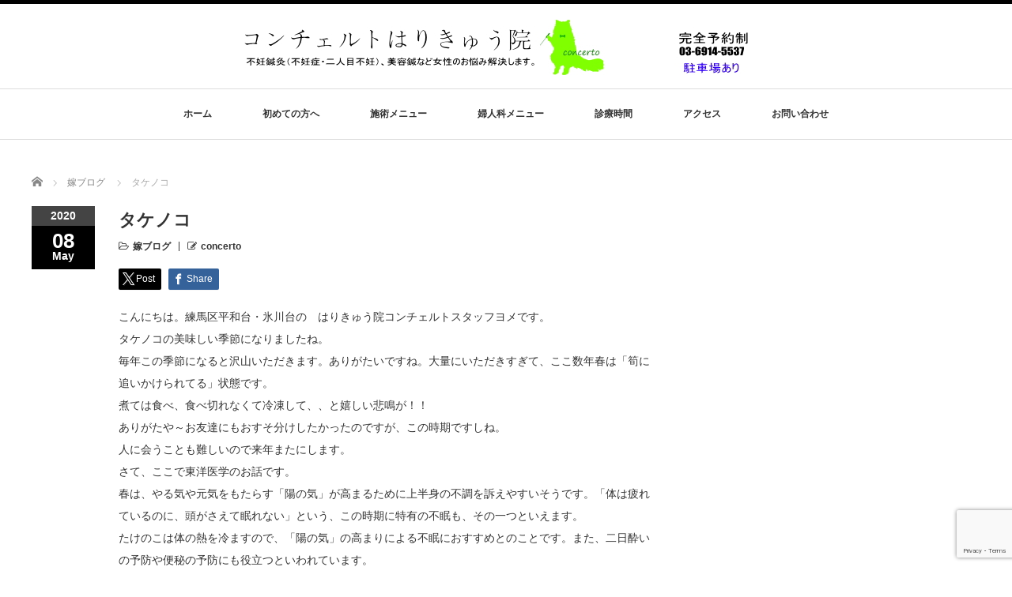

--- FILE ---
content_type: text/html; charset=UTF-8
request_url: https://www.concerto-harikyuu.com/takenoko/
body_size: 52937
content:
<!DOCTYPE html PUBLIC "-//W3C//DTD XHTML 1.1//EN" "http://www.w3.org/TR/xhtml11/DTD/xhtml11.dtd">
<!--[if lt IE 9]><html xmlns="http://www.w3.org/1999/xhtml" class="ie"><![endif]-->
<!--[if (gt IE 9)|!(IE)]><!--><html xmlns="http://www.w3.org/1999/xhtml"><!--<![endif]-->
<head profile="http://gmpg.org/xfn/11">
<meta http-equiv="Content-Type" content="text/html; charset=UTF-8" />
<meta http-equiv="X-UA-Compatible" content="IE=edge,chrome=1" />
<meta name="viewport" content="width=device-width" />
<title>タケノコ | concerto-harikyuu</title>
<meta name="description" content="こんにちは。練馬区平和台・氷川台の　はりきゅう院コンチェルトスタッフヨメです。タケノコの美味しい季節になりましたね。毎年この季節になると沢山いただきます。ありがたいですね。" />

<link rel="alternate" type="application/rss+xml" title="concerto-harikyuu RSS Feed" href="https://www.concerto-harikyuu.com/feed/" />
<link rel="alternate" type="application/atom+xml" title="concerto-harikyuu Atom Feed" href="https://www.concerto-harikyuu.com/feed/atom/" />
<link rel="pingback" href="https://www.concerto-harikyuu.com/xmlrpc.php" />

<meta name='robots' content='max-image-preview:large' />
<link rel="alternate" type="application/rss+xml" title="concerto-harikyuu &raquo; タケノコ のコメントのフィード" href="https://www.concerto-harikyuu.com/takenoko/feed/" />
<link rel="alternate" title="oEmbed (JSON)" type="application/json+oembed" href="https://www.concerto-harikyuu.com/wp-json/oembed/1.0/embed?url=https%3A%2F%2Fwww.concerto-harikyuu.com%2Ftakenoko%2F" />
<link rel="alternate" title="oEmbed (XML)" type="text/xml+oembed" href="https://www.concerto-harikyuu.com/wp-json/oembed/1.0/embed?url=https%3A%2F%2Fwww.concerto-harikyuu.com%2Ftakenoko%2F&#038;format=xml" />
<style id='wp-img-auto-sizes-contain-inline-css' type='text/css'>
img:is([sizes=auto i],[sizes^="auto," i]){contain-intrinsic-size:3000px 1500px}
/*# sourceURL=wp-img-auto-sizes-contain-inline-css */
</style>
<style id='wp-emoji-styles-inline-css' type='text/css'>

	img.wp-smiley, img.emoji {
		display: inline !important;
		border: none !important;
		box-shadow: none !important;
		height: 1em !important;
		width: 1em !important;
		margin: 0 0.07em !important;
		vertical-align: -0.1em !important;
		background: none !important;
		padding: 0 !important;
	}
/*# sourceURL=wp-emoji-styles-inline-css */
</style>
<style id='wp-block-library-inline-css' type='text/css'>
:root{--wp-block-synced-color:#7a00df;--wp-block-synced-color--rgb:122,0,223;--wp-bound-block-color:var(--wp-block-synced-color);--wp-editor-canvas-background:#ddd;--wp-admin-theme-color:#007cba;--wp-admin-theme-color--rgb:0,124,186;--wp-admin-theme-color-darker-10:#006ba1;--wp-admin-theme-color-darker-10--rgb:0,107,160.5;--wp-admin-theme-color-darker-20:#005a87;--wp-admin-theme-color-darker-20--rgb:0,90,135;--wp-admin-border-width-focus:2px}@media (min-resolution:192dpi){:root{--wp-admin-border-width-focus:1.5px}}.wp-element-button{cursor:pointer}:root .has-very-light-gray-background-color{background-color:#eee}:root .has-very-dark-gray-background-color{background-color:#313131}:root .has-very-light-gray-color{color:#eee}:root .has-very-dark-gray-color{color:#313131}:root .has-vivid-green-cyan-to-vivid-cyan-blue-gradient-background{background:linear-gradient(135deg,#00d084,#0693e3)}:root .has-purple-crush-gradient-background{background:linear-gradient(135deg,#34e2e4,#4721fb 50%,#ab1dfe)}:root .has-hazy-dawn-gradient-background{background:linear-gradient(135deg,#faaca8,#dad0ec)}:root .has-subdued-olive-gradient-background{background:linear-gradient(135deg,#fafae1,#67a671)}:root .has-atomic-cream-gradient-background{background:linear-gradient(135deg,#fdd79a,#004a59)}:root .has-nightshade-gradient-background{background:linear-gradient(135deg,#330968,#31cdcf)}:root .has-midnight-gradient-background{background:linear-gradient(135deg,#020381,#2874fc)}:root{--wp--preset--font-size--normal:16px;--wp--preset--font-size--huge:42px}.has-regular-font-size{font-size:1em}.has-larger-font-size{font-size:2.625em}.has-normal-font-size{font-size:var(--wp--preset--font-size--normal)}.has-huge-font-size{font-size:var(--wp--preset--font-size--huge)}.has-text-align-center{text-align:center}.has-text-align-left{text-align:left}.has-text-align-right{text-align:right}.has-fit-text{white-space:nowrap!important}#end-resizable-editor-section{display:none}.aligncenter{clear:both}.items-justified-left{justify-content:flex-start}.items-justified-center{justify-content:center}.items-justified-right{justify-content:flex-end}.items-justified-space-between{justify-content:space-between}.screen-reader-text{border:0;clip-path:inset(50%);height:1px;margin:-1px;overflow:hidden;padding:0;position:absolute;width:1px;word-wrap:normal!important}.screen-reader-text:focus{background-color:#ddd;clip-path:none;color:#444;display:block;font-size:1em;height:auto;left:5px;line-height:normal;padding:15px 23px 14px;text-decoration:none;top:5px;width:auto;z-index:100000}html :where(.has-border-color){border-style:solid}html :where([style*=border-top-color]){border-top-style:solid}html :where([style*=border-right-color]){border-right-style:solid}html :where([style*=border-bottom-color]){border-bottom-style:solid}html :where([style*=border-left-color]){border-left-style:solid}html :where([style*=border-width]){border-style:solid}html :where([style*=border-top-width]){border-top-style:solid}html :where([style*=border-right-width]){border-right-style:solid}html :where([style*=border-bottom-width]){border-bottom-style:solid}html :where([style*=border-left-width]){border-left-style:solid}html :where(img[class*=wp-image-]){height:auto;max-width:100%}:where(figure){margin:0 0 1em}html :where(.is-position-sticky){--wp-admin--admin-bar--position-offset:var(--wp-admin--admin-bar--height,0px)}@media screen and (max-width:600px){html :where(.is-position-sticky){--wp-admin--admin-bar--position-offset:0px}}

/*# sourceURL=wp-block-library-inline-css */
</style><style id='global-styles-inline-css' type='text/css'>
:root{--wp--preset--aspect-ratio--square: 1;--wp--preset--aspect-ratio--4-3: 4/3;--wp--preset--aspect-ratio--3-4: 3/4;--wp--preset--aspect-ratio--3-2: 3/2;--wp--preset--aspect-ratio--2-3: 2/3;--wp--preset--aspect-ratio--16-9: 16/9;--wp--preset--aspect-ratio--9-16: 9/16;--wp--preset--color--black: #000000;--wp--preset--color--cyan-bluish-gray: #abb8c3;--wp--preset--color--white: #ffffff;--wp--preset--color--pale-pink: #f78da7;--wp--preset--color--vivid-red: #cf2e2e;--wp--preset--color--luminous-vivid-orange: #ff6900;--wp--preset--color--luminous-vivid-amber: #fcb900;--wp--preset--color--light-green-cyan: #7bdcb5;--wp--preset--color--vivid-green-cyan: #00d084;--wp--preset--color--pale-cyan-blue: #8ed1fc;--wp--preset--color--vivid-cyan-blue: #0693e3;--wp--preset--color--vivid-purple: #9b51e0;--wp--preset--gradient--vivid-cyan-blue-to-vivid-purple: linear-gradient(135deg,rgb(6,147,227) 0%,rgb(155,81,224) 100%);--wp--preset--gradient--light-green-cyan-to-vivid-green-cyan: linear-gradient(135deg,rgb(122,220,180) 0%,rgb(0,208,130) 100%);--wp--preset--gradient--luminous-vivid-amber-to-luminous-vivid-orange: linear-gradient(135deg,rgb(252,185,0) 0%,rgb(255,105,0) 100%);--wp--preset--gradient--luminous-vivid-orange-to-vivid-red: linear-gradient(135deg,rgb(255,105,0) 0%,rgb(207,46,46) 100%);--wp--preset--gradient--very-light-gray-to-cyan-bluish-gray: linear-gradient(135deg,rgb(238,238,238) 0%,rgb(169,184,195) 100%);--wp--preset--gradient--cool-to-warm-spectrum: linear-gradient(135deg,rgb(74,234,220) 0%,rgb(151,120,209) 20%,rgb(207,42,186) 40%,rgb(238,44,130) 60%,rgb(251,105,98) 80%,rgb(254,248,76) 100%);--wp--preset--gradient--blush-light-purple: linear-gradient(135deg,rgb(255,206,236) 0%,rgb(152,150,240) 100%);--wp--preset--gradient--blush-bordeaux: linear-gradient(135deg,rgb(254,205,165) 0%,rgb(254,45,45) 50%,rgb(107,0,62) 100%);--wp--preset--gradient--luminous-dusk: linear-gradient(135deg,rgb(255,203,112) 0%,rgb(199,81,192) 50%,rgb(65,88,208) 100%);--wp--preset--gradient--pale-ocean: linear-gradient(135deg,rgb(255,245,203) 0%,rgb(182,227,212) 50%,rgb(51,167,181) 100%);--wp--preset--gradient--electric-grass: linear-gradient(135deg,rgb(202,248,128) 0%,rgb(113,206,126) 100%);--wp--preset--gradient--midnight: linear-gradient(135deg,rgb(2,3,129) 0%,rgb(40,116,252) 100%);--wp--preset--font-size--small: 13px;--wp--preset--font-size--medium: 20px;--wp--preset--font-size--large: 36px;--wp--preset--font-size--x-large: 42px;--wp--preset--spacing--20: 0.44rem;--wp--preset--spacing--30: 0.67rem;--wp--preset--spacing--40: 1rem;--wp--preset--spacing--50: 1.5rem;--wp--preset--spacing--60: 2.25rem;--wp--preset--spacing--70: 3.38rem;--wp--preset--spacing--80: 5.06rem;--wp--preset--shadow--natural: 6px 6px 9px rgba(0, 0, 0, 0.2);--wp--preset--shadow--deep: 12px 12px 50px rgba(0, 0, 0, 0.4);--wp--preset--shadow--sharp: 6px 6px 0px rgba(0, 0, 0, 0.2);--wp--preset--shadow--outlined: 6px 6px 0px -3px rgb(255, 255, 255), 6px 6px rgb(0, 0, 0);--wp--preset--shadow--crisp: 6px 6px 0px rgb(0, 0, 0);}:where(.is-layout-flex){gap: 0.5em;}:where(.is-layout-grid){gap: 0.5em;}body .is-layout-flex{display: flex;}.is-layout-flex{flex-wrap: wrap;align-items: center;}.is-layout-flex > :is(*, div){margin: 0;}body .is-layout-grid{display: grid;}.is-layout-grid > :is(*, div){margin: 0;}:where(.wp-block-columns.is-layout-flex){gap: 2em;}:where(.wp-block-columns.is-layout-grid){gap: 2em;}:where(.wp-block-post-template.is-layout-flex){gap: 1.25em;}:where(.wp-block-post-template.is-layout-grid){gap: 1.25em;}.has-black-color{color: var(--wp--preset--color--black) !important;}.has-cyan-bluish-gray-color{color: var(--wp--preset--color--cyan-bluish-gray) !important;}.has-white-color{color: var(--wp--preset--color--white) !important;}.has-pale-pink-color{color: var(--wp--preset--color--pale-pink) !important;}.has-vivid-red-color{color: var(--wp--preset--color--vivid-red) !important;}.has-luminous-vivid-orange-color{color: var(--wp--preset--color--luminous-vivid-orange) !important;}.has-luminous-vivid-amber-color{color: var(--wp--preset--color--luminous-vivid-amber) !important;}.has-light-green-cyan-color{color: var(--wp--preset--color--light-green-cyan) !important;}.has-vivid-green-cyan-color{color: var(--wp--preset--color--vivid-green-cyan) !important;}.has-pale-cyan-blue-color{color: var(--wp--preset--color--pale-cyan-blue) !important;}.has-vivid-cyan-blue-color{color: var(--wp--preset--color--vivid-cyan-blue) !important;}.has-vivid-purple-color{color: var(--wp--preset--color--vivid-purple) !important;}.has-black-background-color{background-color: var(--wp--preset--color--black) !important;}.has-cyan-bluish-gray-background-color{background-color: var(--wp--preset--color--cyan-bluish-gray) !important;}.has-white-background-color{background-color: var(--wp--preset--color--white) !important;}.has-pale-pink-background-color{background-color: var(--wp--preset--color--pale-pink) !important;}.has-vivid-red-background-color{background-color: var(--wp--preset--color--vivid-red) !important;}.has-luminous-vivid-orange-background-color{background-color: var(--wp--preset--color--luminous-vivid-orange) !important;}.has-luminous-vivid-amber-background-color{background-color: var(--wp--preset--color--luminous-vivid-amber) !important;}.has-light-green-cyan-background-color{background-color: var(--wp--preset--color--light-green-cyan) !important;}.has-vivid-green-cyan-background-color{background-color: var(--wp--preset--color--vivid-green-cyan) !important;}.has-pale-cyan-blue-background-color{background-color: var(--wp--preset--color--pale-cyan-blue) !important;}.has-vivid-cyan-blue-background-color{background-color: var(--wp--preset--color--vivid-cyan-blue) !important;}.has-vivid-purple-background-color{background-color: var(--wp--preset--color--vivid-purple) !important;}.has-black-border-color{border-color: var(--wp--preset--color--black) !important;}.has-cyan-bluish-gray-border-color{border-color: var(--wp--preset--color--cyan-bluish-gray) !important;}.has-white-border-color{border-color: var(--wp--preset--color--white) !important;}.has-pale-pink-border-color{border-color: var(--wp--preset--color--pale-pink) !important;}.has-vivid-red-border-color{border-color: var(--wp--preset--color--vivid-red) !important;}.has-luminous-vivid-orange-border-color{border-color: var(--wp--preset--color--luminous-vivid-orange) !important;}.has-luminous-vivid-amber-border-color{border-color: var(--wp--preset--color--luminous-vivid-amber) !important;}.has-light-green-cyan-border-color{border-color: var(--wp--preset--color--light-green-cyan) !important;}.has-vivid-green-cyan-border-color{border-color: var(--wp--preset--color--vivid-green-cyan) !important;}.has-pale-cyan-blue-border-color{border-color: var(--wp--preset--color--pale-cyan-blue) !important;}.has-vivid-cyan-blue-border-color{border-color: var(--wp--preset--color--vivid-cyan-blue) !important;}.has-vivid-purple-border-color{border-color: var(--wp--preset--color--vivid-purple) !important;}.has-vivid-cyan-blue-to-vivid-purple-gradient-background{background: var(--wp--preset--gradient--vivid-cyan-blue-to-vivid-purple) !important;}.has-light-green-cyan-to-vivid-green-cyan-gradient-background{background: var(--wp--preset--gradient--light-green-cyan-to-vivid-green-cyan) !important;}.has-luminous-vivid-amber-to-luminous-vivid-orange-gradient-background{background: var(--wp--preset--gradient--luminous-vivid-amber-to-luminous-vivid-orange) !important;}.has-luminous-vivid-orange-to-vivid-red-gradient-background{background: var(--wp--preset--gradient--luminous-vivid-orange-to-vivid-red) !important;}.has-very-light-gray-to-cyan-bluish-gray-gradient-background{background: var(--wp--preset--gradient--very-light-gray-to-cyan-bluish-gray) !important;}.has-cool-to-warm-spectrum-gradient-background{background: var(--wp--preset--gradient--cool-to-warm-spectrum) !important;}.has-blush-light-purple-gradient-background{background: var(--wp--preset--gradient--blush-light-purple) !important;}.has-blush-bordeaux-gradient-background{background: var(--wp--preset--gradient--blush-bordeaux) !important;}.has-luminous-dusk-gradient-background{background: var(--wp--preset--gradient--luminous-dusk) !important;}.has-pale-ocean-gradient-background{background: var(--wp--preset--gradient--pale-ocean) !important;}.has-electric-grass-gradient-background{background: var(--wp--preset--gradient--electric-grass) !important;}.has-midnight-gradient-background{background: var(--wp--preset--gradient--midnight) !important;}.has-small-font-size{font-size: var(--wp--preset--font-size--small) !important;}.has-medium-font-size{font-size: var(--wp--preset--font-size--medium) !important;}.has-large-font-size{font-size: var(--wp--preset--font-size--large) !important;}.has-x-large-font-size{font-size: var(--wp--preset--font-size--x-large) !important;}
/*# sourceURL=global-styles-inline-css */
</style>

<style id='classic-theme-styles-inline-css' type='text/css'>
/*! This file is auto-generated */
.wp-block-button__link{color:#fff;background-color:#32373c;border-radius:9999px;box-shadow:none;text-decoration:none;padding:calc(.667em + 2px) calc(1.333em + 2px);font-size:1.125em}.wp-block-file__button{background:#32373c;color:#fff;text-decoration:none}
/*# sourceURL=/wp-includes/css/classic-themes.min.css */
</style>
<link rel='stylesheet' id='contact-form-7-css' href='https://www.concerto-harikyuu.com/wp-content/plugins/contact-form-7/includes/css/styles.css?ver=6.1.4' type='text/css' media='all' />
<script type="text/javascript" src="https://www.concerto-harikyuu.com/wp-includes/js/jquery/jquery.min.js?ver=3.7.1" id="jquery-core-js"></script>
<script type="text/javascript" src="https://www.concerto-harikyuu.com/wp-includes/js/jquery/jquery-migrate.min.js?ver=3.4.1" id="jquery-migrate-js"></script>
<link rel="https://api.w.org/" href="https://www.concerto-harikyuu.com/wp-json/" /><link rel="alternate" title="JSON" type="application/json" href="https://www.concerto-harikyuu.com/wp-json/wp/v2/posts/7761" /><link rel="canonical" href="https://www.concerto-harikyuu.com/takenoko/" />
<link rel='shortlink' href='https://www.concerto-harikyuu.com/?p=7761' />
<!-- Favicon Rotator -->
<link rel="shortcut icon" href="https://www.concerto-harikyuu.com/wp-content/uploads/2020/05/ロゴマーク.jpg" />
<link rel="apple-touch-icon-precomposed" href="https://www.concerto-harikyuu.com/wp-content/uploads/2020/05/ロゴマーク-1.jpg" />
<!-- End Favicon Rotator -->
<script src="https://www.concerto-harikyuu.com/wp-content/themes/luxe_tcd022/js/jquery.easing.1.3.js"></script>

<link rel="stylesheet" href="//maxcdn.bootstrapcdn.com/font-awesome/4.3.0/css/font-awesome.min.css">
<link rel="stylesheet" href="https://www.concerto-harikyuu.com/wp-content/themes/luxe_tcd022/style.css?ver=4.3.2" type="text/css" />
<link rel="stylesheet" href="https://www.concerto-harikyuu.com/wp-content/themes/luxe_tcd022/comment-style.css?ver=4.3.2" type="text/css" />

<link rel="stylesheet" media="screen and (min-width:1201px)" href="https://www.concerto-harikyuu.com/wp-content/themes/luxe_tcd022/style_pc.css?ver=4.3.2" type="text/css" />
<link rel="stylesheet" media="screen and (max-width:1200px)" href="https://www.concerto-harikyuu.com/wp-content/themes/luxe_tcd022/style_sp.css?ver=4.3.2" type="text/css" />
<link rel="stylesheet" media="screen and (max-width:1200px)" href="https://www.concerto-harikyuu.com/wp-content/themes/luxe_tcd022/footer-bar/footer-bar.css?ver=?ver=4.3.2">

<link rel="stylesheet" href="https://www.concerto-harikyuu.com/wp-content/themes/luxe_tcd022/japanese.css?ver=4.3.2" type="text/css" />

<script type="text/javascript" src="https://www.concerto-harikyuu.com/wp-content/themes/luxe_tcd022/js/jscript.js?ver=4.3.2"></script>
<script type="text/javascript" src="https://www.concerto-harikyuu.com/wp-content/themes/luxe_tcd022/js/scroll.js?ver=4.3.2"></script>
<script type="text/javascript" src="https://www.concerto-harikyuu.com/wp-content/themes/luxe_tcd022/js/comment.js?ver=4.3.2"></script>
<script type="text/javascript" src="https://www.concerto-harikyuu.com/wp-content/themes/luxe_tcd022/js/rollover.js?ver=4.3.2"></script>
<!--[if lt IE 9]>
<link id="stylesheet" rel="stylesheet" href="https://www.concerto-harikyuu.com/wp-content/themes/luxe_tcd022/style_pc.css?ver=4.3.2" type="text/css" />
<script type="text/javascript" src="https://www.concerto-harikyuu.com/wp-content/themes/luxe_tcd022/js/ie.js?ver=4.3.2"></script>
<link rel="stylesheet" href="https://www.concerto-harikyuu.com/wp-content/themes/luxe_tcd022/ie.css" type="text/css" />
<![endif]-->

<!--[if IE 7]>
<link rel="stylesheet" href="https://www.concerto-harikyuu.com/wp-content/themes/luxe_tcd022/ie7.css" type="text/css" />
<![endif]-->


<!-- carousel -->
<script type="text/javascript" src="https://www.concerto-harikyuu.com/wp-content/themes/luxe_tcd022/js/slick.min.js"></script>
<link rel="stylesheet" type="text/css" href="https://www.concerto-harikyuu.com/wp-content/themes/luxe_tcd022/js/slick.css"/>
<script type="text/javascript" charset="utf-8">
	jQuery(window).load(function() {
		jQuery('.carousel').slick({
			arrows: true,
			dots: false,
			infinite: true,
			slidesToShow: 6,
			slidesToScroll: 1,
			autoplay: true,
			autoplaySpeed: 3000,

		});
	});
</script>
<!-- /carousel -->


<style type="text/css">
body { font-size:14px; }
a {color: #333333;}
a:hover {color: #57BDCC;}
#global_menu ul ul li a{background:#333333;}
#global_menu ul ul li a:hover{background:#57BDCC;}
#return_top{background-color:#333333;}
#return_top:hover{background-color:#57BDCC;}
.google_search input:hover#search_button, .google_search #searchsubmit:hover { background-color:#57BDCC; }
.widget_search #search-btn input:hover, .widget_search #searchsubmit:hover { background-color:#57BDCC; }

#submit_comment:hover {
	background:#333333;
}

.post_content a, .custom-html-widget a { color:#333333; }
.post_content a:hover, .custom-html-widget a:hover { color:#57BDCC; }

@media screen and (max-width:1200px){
  #header{ border: none; }
  .slick-next, .slick-prev{ display: none !important; }
  #footer_social_link{ position: absolute; bottom: 9px; right: 60px; }
  #footer_social_link li{ background: #bbb; border-radius: 100%; margin-right: 5px; }
  #footer_social_link li:before{ top: 7px !important; left: 7px !important; }
}



a:hover img{
	opacity:0.5;
}


#header{
	position: fixed;
	z-index: 9999999;
	background: #fff;
	border-top: solid 5px #000;
}

@media screen and (min-width:1201px){
  #contents{
  	padding-top: 222px;
  }
}

@media screen and (max-width:1200px){
  #contents{
  	padding-top: 60px;
  }
}

#wrapper{
	border-top: none;
}


</style>

</head>

<body class="wp-singular post-template-default single single-post postid-7761 single-format-standard wp-theme-luxe_tcd022">
<div id="wrapper">
	<!-- header -->
	<div id="header" class="clearfix">
		<div id="logo-area">
			<!-- logo -->
   <div id='logo_image'>
<h1 id="logo" style="top:20px; left:269px;"><a href=" https://www.concerto-harikyuu.com/" title="concerto-harikyuu" data-label="concerto-harikyuu"><img src="https://www.concerto-harikyuu.com/wp-content/uploads/tcd-w/logo.jpg?1768673644" alt="concerto-harikyuu" title="concerto-harikyuu" /></a></h1>
</div>

		</div>
   <a href="#" class="menu_button"></a>
		<!-- global menu -->
		<div id="global_menu" class="clearfix">
	<ul id="menu-fsv002wp%e3%83%a1%e3%83%8b%e3%83%a5%e3%83%bc" class="menu"><li id="menu-item-8010" class="menu-item menu-item-type-post_type menu-item-object-page menu-item-home menu-item-8010"><a href="https://www.concerto-harikyuu.com/">ホーム</a></li>
<li id="menu-item-7864" class="menu-item menu-item-type-post_type menu-item-object-page menu-item-has-children menu-item-7864"><a href="https://www.concerto-harikyuu.com/first/">初めての方へ</a>
<ul class="sub-menu">
	<li id="menu-item-8482" class="menu-item menu-item-type-post_type menu-item-object-page menu-item-8482"><a href="https://www.concerto-harikyuu.com/first/aisatsu/">院長よりご挨拶</a></li>
	<li id="menu-item-8481" class="menu-item menu-item-type-post_type menu-item-object-page menu-item-8481"><a href="https://www.concerto-harikyuu.com/first/nagare/">施術の流れ</a></li>
	<li id="menu-item-7869" class="menu-item menu-item-type-post_type menu-item-object-page menu-item-7869"><a href="https://www.concerto-harikyuu.com/first/question/">よくある質問</a></li>
	<li id="menu-item-8043" class="menu-item menu-item-type-post_type menu-item-object-page menu-item-8043"><a href="https://www.concerto-harikyuu.com/first/voice/">患者様の声</a></li>
</ul>
</li>
<li id="menu-item-8163" class="menu-item menu-item-type-post_type menu-item-object-page menu-item-has-children menu-item-8163"><a href="https://www.concerto-harikyuu.com/menu/">施術メニュー</a>
<ul class="sub-menu">
	<li id="menu-item-8480" class="menu-item menu-item-type-post_type menu-item-object-page menu-item-8480"><a href="https://www.concerto-harikyuu.com/menu/biyoumenu/">美容鍼</a></li>
	<li id="menu-item-7887" class="menu-item menu-item-type-post_type menu-item-object-page menu-item-7887"><a href="https://www.concerto-harikyuu.com/menu/visit/">訪問鍼灸</a></li>
	<li id="menu-item-8479" class="menu-item menu-item-type-post_type menu-item-object-page menu-item-8479"><a href="https://www.concerto-harikyuu.com/menu/ongakumenu/">音楽家の施術メニュー</a></li>
</ul>
</li>
<li id="menu-item-8111" class="menu-item menu-item-type-post_type menu-item-object-page menu-item-has-children menu-item-8111"><a href="https://www.concerto-harikyuu.com/menu/fujinka/">婦人科メニュー</a>
<ul class="sub-menu">
	<li id="menu-item-8475" class="menu-item menu-item-type-post_type menu-item-object-page menu-item-8475"><a href="https://www.concerto-harikyuu.com/huninsyou/">不妊症について</a></li>
	<li id="menu-item-8476" class="menu-item menu-item-type-post_type menu-item-object-page menu-item-8476"><a href="https://www.concerto-harikyuu.com/huninsyou/funinsejyutsu/">不妊鍼灸の施術の流れ</a></li>
	<li id="menu-item-8477" class="menu-item menu-item-type-post_type menu-item-object-page menu-item-8477"><a href="https://www.concerto-harikyuu.com/huninsyou/funinkaizen/">不妊症の体質改善をご希望の方へ</a></li>
	<li id="menu-item-8474" class="menu-item menu-item-type-post_type menu-item-object-page menu-item-8474"><a href="https://www.concerto-harikyuu.com/menu/sangonokotsubankyousei/">産後の骨盤矯正</a></li>
	<li id="menu-item-8112" class="menu-item menu-item-type-post_type menu-item-object-page menu-item-8112"><a href="https://www.concerto-harikyuu.com/huninsyou/funinnews/">不妊鍼灸の新聞記事</a></li>
</ul>
</li>
<li id="menu-item-8234" class="menu-item menu-item-type-post_type menu-item-object-page menu-item-8234"><a href="https://www.concerto-harikyuu.com/time/">診療時間</a></li>
<li id="menu-item-8048" class="menu-item menu-item-type-post_type menu-item-object-page menu-item-8048"><a href="https://www.concerto-harikyuu.com/access/">アクセス</a></li>
<li id="menu-item-8239" class="menu-item menu-item-type-post_type menu-item-object-page menu-item-8239"><a href="https://www.concerto-harikyuu.com/mail/">お問い合わせ</a></li>
</ul>		</div>
		<!-- /global menu -->

	</div>
	<!-- /header -->


	<div id="contents" class="clearfix">
		
<ul id="bread_crumb" class="clearfix" itemscope itemtype="http://schema.org/BreadcrumbList">
 <li itemprop="itemListElement" itemscope itemtype="http://schema.org/ListItem" class="home"><a itemprop="item" href="https://www.concerto-harikyuu.com/"><span itemprop="name">Home</span></a><meta itemprop="position" content="1" /></li>

 <li itemprop="itemListElement" itemscope itemtype="http://schema.org/ListItem">
    <a itemprop="item" href="https://www.concerto-harikyuu.com/category/%e5%ab%81%e3%83%96%e3%83%ad%e3%82%b0/"><span itemprop="name">嫁ブログ</span></a>
     <meta itemprop="position" content="2" /></li>
 <li itemprop="itemListElement" itemscope itemtype="http://schema.org/ListItem" class="last"><span itemprop="name">タケノコ</span><meta itemprop="position" content="3" /></li>

</ul>
		<!-- main contents -->
		<div id="mainColumn">
						<div class="post clearfix">
								<div class="post_date">
					<div class="post_date_year">2020</div>
					<div class="post_date_month"><span>08</span>May</div>
				</div>
								<div class="post_info">
					<h2 class="post_title">タケノコ</h2>
					<ul class="meta clearfix">
						<li class="post_category"><i class="fa fa-folder-open-o"></i><a href="https://www.concerto-harikyuu.com/category/%e5%ab%81%e3%83%96%e3%83%ad%e3%82%b0/" rel="category tag">嫁ブログ</a></li>
											    					    <li class="post_author"><i class="fa fa-pencil-square-o"></i><a href="https://www.concerto-harikyuu.com/author/concerto/" title="concerto の投稿" rel="author">concerto</a></li>					</ul>

					
					<!-- sns button top -->
										<div class="clearfix">
<!--Type1-->

<div id="share_top1">

 

<div class="sns">
<ul class="type1 clearfix">
<!--Twitterボタン-->
<li class="twitter">
<a href="http://twitter.com/share?text=%E3%82%BF%E3%82%B1%E3%83%8E%E3%82%B3&url=https%3A%2F%2Fwww.concerto-harikyuu.com%2Ftakenoko%2F&via=concerto_hari&tw_p=tweetbutton&related=concerto_hari" onclick="javascript:window.open(this.href, '', 'menubar=no,toolbar=no,resizable=yes,scrollbars=yes,height=400,width=600');return false;"><i class="icon-twitter"></i><span class="ttl">Post</span><span class="share-count"></span></a></li>

<!--Facebookボタン-->
<li class="facebook">
<a href="//www.facebook.com/sharer/sharer.php?u=https://www.concerto-harikyuu.com/takenoko/&amp;t=%E3%82%BF%E3%82%B1%E3%83%8E%E3%82%B3" class="facebook-btn-icon-link" target="blank" rel="nofollow"><i class="icon-facebook"></i><span class="ttl">Share</span><span class="share-count"></span></a></li>






</ul>
</div>

</div>


<!--Type2-->

<!--Type3-->

<!--Type4-->

<!--Type5-->
</div>
										<!-- /sns button top -->
										<div class="post_content">

						<p>こんにちは。練馬区平和台・氷川台の　はりきゅう院コンチェルトスタッフヨメです。<br />
タケノコの美味しい季節になりましたね。<br />
毎年この季節になると沢山いただきます。ありがたいですね。大量にいただきすぎて、ここ数年春は「筍に追いかけられてる」状態です。<br />
煮ては食べ、食べ切れなくて冷凍して、、と嬉しい悲鳴が！！<br />
ありがたや～お友達にもおすそ分けしたかったのですが、この時期ですしね。<br />
人に会うことも難しいので来年またにします。<br />
さて、ここで東洋医学のお話です。<br />
春は、やる気や元気をもたらす「陽の気」が高まるために上半身の不調を訴えやすいそうです。「体は疲れているのに、頭がさえて眠れない」という、この時期に特有の不眠も、その一つといえます。<br />
たけのこは体の熱を冷ますので、「陽の気」の高まりによる不眠におすすめとのことです。また、二日酔いの予防や便秘の予防にも役立つといわれています。<br />
なんとびっくり！これは率先して取り入れたい食材ですね(*^^*)<br />
他にも春の季節に芽を出す、ふきのとう、木の芽など苦味の食材は、体を冷ます作用があるので、のぼせ、めまい、ほてりなどを鎮める効果があるといわれています。<br />
ぜひ、鍼灸と共に活用してみてください。<br />
こちらが頂いたタケノコです。大きいですよね。<br />
大きさが分かりやすいように『タケノコの山』と共に撮影しました。<br />
<a href="https://www.concerto-harikyuu.com/wp-content/uploads/2020/05/DSC_0076-rotated-1.jpg"><img fetchpriority="high" decoding="async" src="https://www.concerto-harikyuu.com/wp-content/uploads/2020/05/DSC_0076-rotated-1-225x300.jpg" alt="" width="225" height="300" class="alignnone size-medium wp-image-7762" srcset="https://www.concerto-harikyuu.com/wp-content/uploads/2020/05/DSC_0076-rotated-1-225x300.jpg 225w, https://www.concerto-harikyuu.com/wp-content/uploads/2020/05/DSC_0076-rotated-1-768x1024.jpg 768w, https://www.concerto-harikyuu.com/wp-content/uploads/2020/05/DSC_0076-rotated-1.jpg 960w" sizes="(max-width: 225px) 100vw, 225px" /></a></p>
											</div>
					<!-- sns button bottom -->
										<div class="clearfix mb10">
<!--Type1-->

<div id="share_top1">

 

<div class="sns">
<ul class="type1 clearfix">
<!--Twitterボタン-->
<li class="twitter">
<a href="http://twitter.com/share?text=%E3%82%BF%E3%82%B1%E3%83%8E%E3%82%B3&url=https%3A%2F%2Fwww.concerto-harikyuu.com%2Ftakenoko%2F&via=concerto_hari&tw_p=tweetbutton&related=concerto_hari" onclick="javascript:window.open(this.href, '', 'menubar=no,toolbar=no,resizable=yes,scrollbars=yes,height=400,width=600');return false;"><i class="icon-twitter"></i><span class="ttl">Post</span><span class="share-count"></span></a></li>

<!--Facebookボタン-->
<li class="facebook">
<a href="//www.facebook.com/sharer/sharer.php?u=https://www.concerto-harikyuu.com/takenoko/&amp;t=%E3%82%BF%E3%82%B1%E3%83%8E%E3%82%B3" class="facebook-btn-icon-link" target="blank" rel="nofollow"><i class="icon-facebook"></i><span class="ttl">Share</span><span class="share-count"></span></a></li>

<!--Hatebuボタン-->
<li class="hatebu">
<a href="http://b.hatena.ne.jp/add?mode=confirm&url=https%3A%2F%2Fwww.concerto-harikyuu.com%2Ftakenoko%2F" onclick="javascript:window.open(this.href, '', 'menubar=no,toolbar=no,resizable=yes,scrollbars=yes,height=400,width=510');return false;" ><i class="icon-hatebu"></i><span class="ttl">Hatena</span><span class="share-count"></span></a></li>

<!--Pocketボタン-->
<li class="pocket">
<a href="http://getpocket.com/edit?url=https%3A%2F%2Fwww.concerto-harikyuu.com%2Ftakenoko%2F&title=%E3%82%BF%E3%82%B1%E3%83%8E%E3%82%B3" target="blank"><i class="icon-pocket"></i><span class="ttl">Pocket</span><span class="share-count"></span></a></li>

<!--RSSボタン-->
<li class="rss">
<a href="https://www.concerto-harikyuu.com/feed/" target="blank"><i class="icon-rss"></i><span class="ttl">RSS</span></a></li>

<!--Feedlyボタン-->
<li class="feedly">
<a href="http://feedly.com/index.html#subscription/feed/https://www.concerto-harikyuu.com/feed/" target="blank"><i class="icon-feedly"></i><span class="ttl">feedly</span><span class="share-count"></span></a></li>

<!--Pinterestボタン-->
<li class="pinterest">
<a rel="nofollow" target="_blank" href="https://www.pinterest.com/pin/create/button/?url=https%3A%2F%2Fwww.concerto-harikyuu.com%2Ftakenoko%2F&media=https://www.concerto-harikyuu.com/wp-content/themes/luxe_tcd022/img/common/no_image_card.gif&description=%E3%82%BF%E3%82%B1%E3%83%8E%E3%82%B3"><i class="icon-pinterest"></i><span class="ttl">Pin&nbsp;it</span></a></li>

</ul>
</div>

</div>


<!--Type2-->

<!--Type3-->

<!--Type4-->

<!--Type5-->
</div>
										<!-- /sns button bottom -->
										<div id="previous_next_post">
												<p id="previous_post"><a href="https://www.concerto-harikyuu.com/musyoujyou/" rel="prev">コロナ関連ニュース（無症状患者のパーセンテージ）</a></p>
						<p id="next_post"><a href="https://www.concerto-harikyuu.com/corona-kanpo/" rel="next">新型コロナに対する東洋医学ニュース</a></p>
											</div>
									</div>
			</div>
			
			<!-- recommend -->
			<h2 id="index-recommend-headline">Recommended</h2>
			<div id="index-recommend" class="clearfix">
				<!-- one block -->
				<div class="index-recommend-box">
					<p class="index-recommend-box-thumb"><a href="https://www.concerto-harikyuu.com/%e7%a7%8b%e3%81%ae%e3%81%8a%e8%82%8c/"><img src="https://www.concerto-harikyuu.com/wp-content/themes/luxe_tcd022/images/no_image1.jpg" alt="" title="" /></a></p>
					<h3 class="index-recommend-box-title"><a href="https://www.concerto-harikyuu.com/%e7%a7%8b%e3%81%ae%e3%81%8a%e8%82%8c/">秋のお肌</a></h3>
					<p class="index-recommend-box-desc"><a href="https://www.concerto-harikyuu.com/%e7%a7%8b%e3%81%ae%e3%81%8a%e8%82%8c/">こんにちは、氷川台•平和台コンチェルトはりきゅう院スタッフです。

ここ数日で朝晩グッと冷え込んできましたね！？

やっと…</a></p>
				</div>
				<!-- /one block -->
				<!-- one block -->
				<div class="index-recommend-box">
					<p class="index-recommend-box-thumb"><a href="https://www.concerto-harikyuu.com/katsuo/"><img src="https://www.concerto-harikyuu.com/wp-content/themes/luxe_tcd022/images/no_image1.jpg" alt="" title="" /></a></p>
					<h3 class="index-recommend-box-title"><a href="https://www.concerto-harikyuu.com/katsuo/">カツオ</a></h3>
					<p class="index-recommend-box-desc"><a href="https://www.concerto-harikyuu.com/katsuo/">こんにちは(^^)
練馬区氷川台・平和台の鍼灸院コンチェルトスタッフです。

9月に入ったというのに
厳しい残暑が続いてお…</a></p>
				</div>
				<!-- /one block -->
				<!-- one block -->
				<div class="index-recommend-box">
					<p class="index-recommend-box-thumb"><a href="https://www.concerto-harikyuu.com/ichijiku-2/"><img width="245" height="150" src="https://www.concerto-harikyuu.com/wp-content/uploads/2023/08/original_1c3b499a-166a-4db1-b4a4-7b3249689509_IMG20230826090628-245x150.jpg" class="attachment-size2 size-size2 wp-post-image" alt="" decoding="async" loading="lazy" /></a></p>
					<h3 class="index-recommend-box-title"><a href="https://www.concerto-harikyuu.com/ichijiku-2/">いちじく</a></h3>
					<p class="index-recommend-box-desc"><a href="https://www.concerto-harikyuu.com/ichijiku-2/">こんにちは。
練馬区氷川台・平和台にある鍼灸院
コンチェルトスタッフです。

夏の終わりも見えてきた！？
処暑が過ぎ、数…</a></p>
				</div>
				<!-- /one block -->
				<!-- one block -->
				<div class="index-recommend-box">
					<p class="index-recommend-box-thumb"><a href="https://www.concerto-harikyuu.com/morohei/"><img width="245" height="150" src="https://www.concerto-harikyuu.com/wp-content/uploads/2023/08/IMG20230727182702-245x150.jpg" class="attachment-size2 size-size2 wp-post-image" alt="" decoding="async" loading="lazy" /></a></p>
					<h3 class="index-recommend-box-title"><a href="https://www.concerto-harikyuu.com/morohei/">モロヘイヤ</a></h3>
					<p class="index-recommend-box-desc"><a href="https://www.concerto-harikyuu.com/morohei/">こんにちは

練馬区氷川台・平和台に在る鍼灸院「コンチェルト」スタッフです


あれ？まだ8月始まったばかり？？
そう…</a></p>
				</div>
				<!-- /one block -->
				<!-- one block -->
				<div class="index-recommend-box">
					<p class="index-recommend-box-thumb"><a href="https://www.concerto-harikyuu.com/farci/"><img width="245" height="150" src="https://www.concerto-harikyuu.com/wp-content/uploads/2023/07/IMG20230716165404-245x150.jpg" class="attachment-size2 size-size2 wp-post-image" alt="" decoding="async" loading="lazy" /></a></p>
					<h3 class="index-recommend-box-title"><a href="https://www.concerto-harikyuu.com/farci/">ファルシ</a></h3>
					<p class="index-recommend-box-desc"><a href="https://www.concerto-harikyuu.com/farci/">こんにちは(^^)
練馬区平和台•氷川台のコンチェルトはりきゅう院スタッフです。
まだ7月なのに猛暑が続くよ‥
そんな毎日に…</a></p>
				</div>
				<!-- /one block -->
				<!-- one block -->
				<div class="index-recommend-box">
					<p class="index-recommend-box-thumb"><a href="https://www.concerto-harikyuu.com/thai/"><img src="https://www.concerto-harikyuu.com/wp-content/themes/luxe_tcd022/images/no_image1.jpg" alt="" title="" /></a></p>
					<h3 class="index-recommend-box-title"><a href="https://www.concerto-harikyuu.com/thai/">タイ料理</a></h3>
					<p class="index-recommend-box-desc"><a href="https://www.concerto-harikyuu.com/thai/">こんにちは(^_^)
練馬区氷川台•平和台のはりきゅう院
「コンチェルト」スタッフです。

7月になりましたね。
湿気と…</a></p>
				</div>
				<!-- /one block -->
			</div>
			<!-- /recommend -->




<h3 class="headline2" id="comment_headline">コメント</h3>

<div id="comment_header" class="clearfix">

 <ul id="comment_header_right">
   <li id="trackback_switch" class="comment_switch_active"><a href="javascript:void(0);">トラックバック ( 0 )</a></li>    </ul>



</div><!-- END #comment_header -->


<div id="comments">

 
  <div id="trackback_area" style="display: block;">
 <!-- start trackback -->
 
  <ol class="commentlist">
      <li class="comment"><div class="comment-content"><p class="no_comment">この記事へのトラックバックはありません。</p></div></li>
     </ol>

    <div id="trackback_url_area">
   <label for="trackback_url">トラックバック URL</label>
   <input type="text" name="trackback_url" id="trackback_url" size="60" value="https://www.concerto-harikyuu.com/takenoko/trackback/" readonly="readonly" onfocus="this.select()" />
  </div>
  
  <!-- trackback end -->
 </div><!-- #trackbacklist END -->
 
 


 
 <fieldset class="comment_form_wrapper" id="respond">

    <div id="cancel_comment_reply"><a rel="nofollow" id="cancel-comment-reply-link" href="/takenoko/#respond" style="display:none;">返信をキャンセルする。</a></div>
  
  <form action="https://www.concerto-harikyuu.com/wp-comments-post.php" method="post" id="commentform">

   
   <div id="guest_info">
    <div id="guest_name"><label for="author"><span>名前</span>( 必須 )</label><input type="text" name="author" id="author" value="" size="22" tabindex="1" aria-required='true' /></div>
    <div id="guest_email"><label for="email"><span>E-MAIL</span>( 必須 ) - 公開されません -</label><input type="text" name="email" id="email" value="" size="22" tabindex="2" aria-required='true' /></div>
    <div id="guest_url"><label for="url"><span>URL</span></label><input type="text" name="url" id="url" value="" size="22" tabindex="3" /></div>
       </div>

   
   <div id="comment_textarea">
    <textarea name="comment" id="comment" cols="50" rows="10" tabindex="4"></textarea>
   </div>

   
   <div id="submit_comment_wrapper">
    <p style="display: none !important;" class="akismet-fields-container" data-prefix="ak_"><label>&#916;<textarea name="ak_hp_textarea" cols="45" rows="8" maxlength="100"></textarea></label><input type="hidden" id="ak_js_1" name="ak_js" value="182"/><script>document.getElementById( "ak_js_1" ).setAttribute( "value", ( new Date() ).getTime() );</script></p>    <input name="submit" type="submit" id="submit_comment" tabindex="5" value="コメントを書く" title="コメントを書く" alt="コメントを書く" />
   </div>
   <div id="input_hidden_field">
        <input type='hidden' name='comment_post_ID' value='7761' id='comment_post_ID' />
<input type='hidden' name='comment_parent' id='comment_parent' value='0' />
       </div>

  </form>

 </fieldset><!-- #comment-form-area END -->

</div><!-- #comment end -->
		</div>
		<!-- /main contents -->

		<!-- sideColumn -->

		<div id="sideColumn">
			
		</div>
		<!-- /sideColumn -->
	</div>


<!-- smartphone banner -->

	<!-- footer -->
	<div id="footer-slider-wrapper" class="clearfix">
		<div id="footer-slider-wrapper-inner">
		</div>
	</div>
	<div id="footer">
		<div id="return_top"><a href="#wrapper"><span>ページ上部へ戻る</span></a></div>
		<div id="footer-inner" class="clearfix">
			<!-- logo -->
			<div id='footer_logo_text_area'>
<h3 id="footer_logo_text"><a href="https://www.concerto-harikyuu.com/">concerto-harikyuu</a></h3>
<h4 id="footer_description">不妊症・不育症のお悩みと、ミュージシャンのフォーカルジストニアなどを専門的に診る鍼灸院です。</h4>
</div>

			<!-- footer menu -->
			
			
			
						<div id="footer_widget_wrapper">
									<div class="footer_widget clearfix widget_categories" id="categories-2">
<h3 class="footer_headline">カテゴリー</h3>

			<ul>
					<li class="cat-item cat-item-2"><a href="https://www.concerto-harikyuu.com/category/%e3%82%b3%e3%83%b3%e3%83%81%e3%82%a7%e3%83%ab%e3%83%88%e3%81%af%e3%82%8a%e3%81%8d%e3%82%85%e3%81%86%e9%99%a2/">コンチェルトはりきゅう院</a>
</li>
	<li class="cat-item cat-item-3"><a href="https://www.concerto-harikyuu.com/category/%e3%81%94%e9%ab%98%e9%bd%a2%e8%80%85%e3%81%ae%e3%82%b1%e3%82%a2/">ご高齢者のケア</a>
</li>
	<li class="cat-item cat-item-4"><a href="https://www.concerto-harikyuu.com/category/tubodouga/">ツボの紹介（動画）</a>
</li>
	<li class="cat-item cat-item-5"><a href="https://www.concerto-harikyuu.com/category/%e3%83%95%e3%83%ac%e3%83%b3%e3%83%81%e3%83%96%e3%83%ab%e4%bf%9d%e8%ad%b7%e7%8a%ac%e3%81%ae%e3%80%8c%e7%a6%8f%e3%81%a1%e3%82%83%e3%82%93%e3%80%8d/">フレンチブル保護犬の「福ちゃん」</a>
</li>
	<li class="cat-item cat-item-6"><a href="https://www.concerto-harikyuu.com/category/%e5%81%a5%e5%ba%b7%e7%9a%84%e3%81%aa%e7%94%9f%e6%b4%bb%e7%bf%92%e6%85%a3/">健康的な生活習慣</a>
</li>
	<li class="cat-item cat-item-7"><a href="https://www.concerto-harikyuu.com/category/%e5%a9%a6%e4%ba%ba%e7%a7%91/">婦人科</a>
</li>
	<li class="cat-item cat-item-8"><a href="https://www.concerto-harikyuu.com/category/%e5%ab%81%e3%83%96%e3%83%ad%e3%82%b0/">嫁ブログ</a>
</li>
	<li class="cat-item cat-item-1"><a href="https://www.concerto-harikyuu.com/category/%e6%9c%aa%e5%88%86%e9%a1%9e/">未分類</a>
</li>
	<li class="cat-item cat-item-9"><a href="https://www.concerto-harikyuu.com/category/eastern-medicine/">東洋医学</a>
</li>
	<li class="cat-item cat-item-10"><a href="https://www.concerto-harikyuu.com/category/kanpou/">漢方薬・ハーブなど</a>
</li>
	<li class="cat-item cat-item-11"><a href="https://www.concerto-harikyuu.com/category/%e7%8b%ac%e3%82%8a%e8%a8%80/">独り言</a>
</li>
	<li class="cat-item cat-item-12"><a href="https://www.concerto-harikyuu.com/category/%e7%be%8e%e5%ae%b9/">美容</a>
</li>
	<li class="cat-item cat-item-13"><a href="https://www.concerto-harikyuu.com/category/youtsuunado/">腰痛・肩こり・頭痛など</a>
</li>
	<li class="cat-item cat-item-14"><a href="https://www.concerto-harikyuu.com/category/%e9%9f%b3%e6%a5%bd/">音楽</a>
</li>
			</ul>

			</div>
							</div>
			
		   		</div>
	</div>
	<div id="footer_copr_area" class="clearfix">
		<div id="footer_copr">
			<div id="copyright">Copyright &copy;&nbsp; <a href="https://www.concerto-harikyuu.com/">concerto-harikyuu</a> All Rights Reserved.</div>
						<div id="footer_social_link">
							<ul class="social_link clearfix">
					<li class="rss"><a class="target_blank" href="https://www.concerto-harikyuu.com/feed/">rss</a></li>			        <li class="twitter"><a href="https://twitter.com/concerto_hari" target="_blank"><span>Twitter</span></a></li>			        <li class="facebook"><a href="https://www.facebook.com/concerto.harikyuu" target="_blank"><span>Facebook</span></a></li>			        			        			        			        				</ul>
						</div>
					</div>
	</div>
	<!-- /footer -->

</div>
  <!-- facebook share button code -->
 <div id="fb-root"></div>
 <script>
 (function(d, s, id) {
   var js, fjs = d.getElementsByTagName(s)[0];
   if (d.getElementById(id)) return;
   js = d.createElement(s); js.id = id;
   js.src = "//connect.facebook.net/ja_JP/sdk.js#xfbml=1&version=v2.5";
   fjs.parentNode.insertBefore(js, fjs);
 }(document, 'script', 'facebook-jssdk'));
 </script>
 <script type="speculationrules">
{"prefetch":[{"source":"document","where":{"and":[{"href_matches":"/*"},{"not":{"href_matches":["/wp-*.php","/wp-admin/*","/wp-content/uploads/*","/wp-content/*","/wp-content/plugins/*","/wp-content/themes/luxe_tcd022/*","/*\\?(.+)"]}},{"not":{"selector_matches":"a[rel~=\"nofollow\"]"}},{"not":{"selector_matches":".no-prefetch, .no-prefetch a"}}]},"eagerness":"conservative"}]}
</script>
<script type="text/javascript" src="https://www.concerto-harikyuu.com/wp-includes/js/comment-reply.min.js?ver=6.9" id="comment-reply-js" async="async" data-wp-strategy="async" fetchpriority="low"></script>
<script type="text/javascript" src="https://www.concerto-harikyuu.com/wp-includes/js/dist/hooks.min.js?ver=dd5603f07f9220ed27f1" id="wp-hooks-js"></script>
<script type="text/javascript" src="https://www.concerto-harikyuu.com/wp-includes/js/dist/i18n.min.js?ver=c26c3dc7bed366793375" id="wp-i18n-js"></script>
<script type="text/javascript" id="wp-i18n-js-after">
/* <![CDATA[ */
wp.i18n.setLocaleData( { 'text direction\u0004ltr': [ 'ltr' ] } );
//# sourceURL=wp-i18n-js-after
/* ]]> */
</script>
<script type="text/javascript" src="https://www.concerto-harikyuu.com/wp-content/plugins/contact-form-7/includes/swv/js/index.js?ver=6.1.4" id="swv-js"></script>
<script type="text/javascript" id="contact-form-7-js-translations">
/* <![CDATA[ */
( function( domain, translations ) {
	var localeData = translations.locale_data[ domain ] || translations.locale_data.messages;
	localeData[""].domain = domain;
	wp.i18n.setLocaleData( localeData, domain );
} )( "contact-form-7", {"translation-revision-date":"2025-11-30 08:12:23+0000","generator":"GlotPress\/4.0.3","domain":"messages","locale_data":{"messages":{"":{"domain":"messages","plural-forms":"nplurals=1; plural=0;","lang":"ja_JP"},"This contact form is placed in the wrong place.":["\u3053\u306e\u30b3\u30f3\u30bf\u30af\u30c8\u30d5\u30a9\u30fc\u30e0\u306f\u9593\u9055\u3063\u305f\u4f4d\u7f6e\u306b\u7f6e\u304b\u308c\u3066\u3044\u307e\u3059\u3002"],"Error:":["\u30a8\u30e9\u30fc:"]}},"comment":{"reference":"includes\/js\/index.js"}} );
//# sourceURL=contact-form-7-js-translations
/* ]]> */
</script>
<script type="text/javascript" id="contact-form-7-js-before">
/* <![CDATA[ */
var wpcf7 = {
    "api": {
        "root": "https:\/\/www.concerto-harikyuu.com\/wp-json\/",
        "namespace": "contact-form-7\/v1"
    }
};
//# sourceURL=contact-form-7-js-before
/* ]]> */
</script>
<script type="text/javascript" src="https://www.concerto-harikyuu.com/wp-content/plugins/contact-form-7/includes/js/index.js?ver=6.1.4" id="contact-form-7-js"></script>
<script type="text/javascript" src="https://www.google.com/recaptcha/api.js?render=6LfAanMeAAAAAM8TX9gQZPjCnrZcrBZk30XQQt9Q&amp;ver=3.0" id="google-recaptcha-js"></script>
<script type="text/javascript" src="https://www.concerto-harikyuu.com/wp-includes/js/dist/vendor/wp-polyfill.min.js?ver=3.15.0" id="wp-polyfill-js"></script>
<script type="text/javascript" id="wpcf7-recaptcha-js-before">
/* <![CDATA[ */
var wpcf7_recaptcha = {
    "sitekey": "6LfAanMeAAAAAM8TX9gQZPjCnrZcrBZk30XQQt9Q",
    "actions": {
        "homepage": "homepage",
        "contactform": "contactform"
    }
};
//# sourceURL=wpcf7-recaptcha-js-before
/* ]]> */
</script>
<script type="text/javascript" src="https://www.concerto-harikyuu.com/wp-content/plugins/contact-form-7/modules/recaptcha/index.js?ver=6.1.4" id="wpcf7-recaptcha-js"></script>
<script id="wp-emoji-settings" type="application/json">
{"baseUrl":"https://s.w.org/images/core/emoji/17.0.2/72x72/","ext":".png","svgUrl":"https://s.w.org/images/core/emoji/17.0.2/svg/","svgExt":".svg","source":{"concatemoji":"https://www.concerto-harikyuu.com/wp-includes/js/wp-emoji-release.min.js?ver=6.9"}}
</script>
<script type="module">
/* <![CDATA[ */
/*! This file is auto-generated */
const a=JSON.parse(document.getElementById("wp-emoji-settings").textContent),o=(window._wpemojiSettings=a,"wpEmojiSettingsSupports"),s=["flag","emoji"];function i(e){try{var t={supportTests:e,timestamp:(new Date).valueOf()};sessionStorage.setItem(o,JSON.stringify(t))}catch(e){}}function c(e,t,n){e.clearRect(0,0,e.canvas.width,e.canvas.height),e.fillText(t,0,0);t=new Uint32Array(e.getImageData(0,0,e.canvas.width,e.canvas.height).data);e.clearRect(0,0,e.canvas.width,e.canvas.height),e.fillText(n,0,0);const a=new Uint32Array(e.getImageData(0,0,e.canvas.width,e.canvas.height).data);return t.every((e,t)=>e===a[t])}function p(e,t){e.clearRect(0,0,e.canvas.width,e.canvas.height),e.fillText(t,0,0);var n=e.getImageData(16,16,1,1);for(let e=0;e<n.data.length;e++)if(0!==n.data[e])return!1;return!0}function u(e,t,n,a){switch(t){case"flag":return n(e,"\ud83c\udff3\ufe0f\u200d\u26a7\ufe0f","\ud83c\udff3\ufe0f\u200b\u26a7\ufe0f")?!1:!n(e,"\ud83c\udde8\ud83c\uddf6","\ud83c\udde8\u200b\ud83c\uddf6")&&!n(e,"\ud83c\udff4\udb40\udc67\udb40\udc62\udb40\udc65\udb40\udc6e\udb40\udc67\udb40\udc7f","\ud83c\udff4\u200b\udb40\udc67\u200b\udb40\udc62\u200b\udb40\udc65\u200b\udb40\udc6e\u200b\udb40\udc67\u200b\udb40\udc7f");case"emoji":return!a(e,"\ud83e\u1fac8")}return!1}function f(e,t,n,a){let r;const o=(r="undefined"!=typeof WorkerGlobalScope&&self instanceof WorkerGlobalScope?new OffscreenCanvas(300,150):document.createElement("canvas")).getContext("2d",{willReadFrequently:!0}),s=(o.textBaseline="top",o.font="600 32px Arial",{});return e.forEach(e=>{s[e]=t(o,e,n,a)}),s}function r(e){var t=document.createElement("script");t.src=e,t.defer=!0,document.head.appendChild(t)}a.supports={everything:!0,everythingExceptFlag:!0},new Promise(t=>{let n=function(){try{var e=JSON.parse(sessionStorage.getItem(o));if("object"==typeof e&&"number"==typeof e.timestamp&&(new Date).valueOf()<e.timestamp+604800&&"object"==typeof e.supportTests)return e.supportTests}catch(e){}return null}();if(!n){if("undefined"!=typeof Worker&&"undefined"!=typeof OffscreenCanvas&&"undefined"!=typeof URL&&URL.createObjectURL&&"undefined"!=typeof Blob)try{var e="postMessage("+f.toString()+"("+[JSON.stringify(s),u.toString(),c.toString(),p.toString()].join(",")+"));",a=new Blob([e],{type:"text/javascript"});const r=new Worker(URL.createObjectURL(a),{name:"wpTestEmojiSupports"});return void(r.onmessage=e=>{i(n=e.data),r.terminate(),t(n)})}catch(e){}i(n=f(s,u,c,p))}t(n)}).then(e=>{for(const n in e)a.supports[n]=e[n],a.supports.everything=a.supports.everything&&a.supports[n],"flag"!==n&&(a.supports.everythingExceptFlag=a.supports.everythingExceptFlag&&a.supports[n]);var t;a.supports.everythingExceptFlag=a.supports.everythingExceptFlag&&!a.supports.flag,a.supports.everything||((t=a.source||{}).concatemoji?r(t.concatemoji):t.wpemoji&&t.twemoji&&(r(t.twemoji),r(t.wpemoji)))});
//# sourceURL=https://www.concerto-harikyuu.com/wp-includes/js/wp-emoji-loader.min.js
/* ]]> */
</script>
</body>
</html>

--- FILE ---
content_type: text/html; charset=utf-8
request_url: https://www.google.com/recaptcha/api2/anchor?ar=1&k=6LfAanMeAAAAAM8TX9gQZPjCnrZcrBZk30XQQt9Q&co=aHR0cHM6Ly93d3cuY29uY2VydG8taGFyaWt5dXUuY29tOjQ0Mw..&hl=en&v=PoyoqOPhxBO7pBk68S4YbpHZ&size=invisible&anchor-ms=20000&execute-ms=30000&cb=hfgg728qdnzh
body_size: 48540
content:
<!DOCTYPE HTML><html dir="ltr" lang="en"><head><meta http-equiv="Content-Type" content="text/html; charset=UTF-8">
<meta http-equiv="X-UA-Compatible" content="IE=edge">
<title>reCAPTCHA</title>
<style type="text/css">
/* cyrillic-ext */
@font-face {
  font-family: 'Roboto';
  font-style: normal;
  font-weight: 400;
  font-stretch: 100%;
  src: url(//fonts.gstatic.com/s/roboto/v48/KFO7CnqEu92Fr1ME7kSn66aGLdTylUAMa3GUBHMdazTgWw.woff2) format('woff2');
  unicode-range: U+0460-052F, U+1C80-1C8A, U+20B4, U+2DE0-2DFF, U+A640-A69F, U+FE2E-FE2F;
}
/* cyrillic */
@font-face {
  font-family: 'Roboto';
  font-style: normal;
  font-weight: 400;
  font-stretch: 100%;
  src: url(//fonts.gstatic.com/s/roboto/v48/KFO7CnqEu92Fr1ME7kSn66aGLdTylUAMa3iUBHMdazTgWw.woff2) format('woff2');
  unicode-range: U+0301, U+0400-045F, U+0490-0491, U+04B0-04B1, U+2116;
}
/* greek-ext */
@font-face {
  font-family: 'Roboto';
  font-style: normal;
  font-weight: 400;
  font-stretch: 100%;
  src: url(//fonts.gstatic.com/s/roboto/v48/KFO7CnqEu92Fr1ME7kSn66aGLdTylUAMa3CUBHMdazTgWw.woff2) format('woff2');
  unicode-range: U+1F00-1FFF;
}
/* greek */
@font-face {
  font-family: 'Roboto';
  font-style: normal;
  font-weight: 400;
  font-stretch: 100%;
  src: url(//fonts.gstatic.com/s/roboto/v48/KFO7CnqEu92Fr1ME7kSn66aGLdTylUAMa3-UBHMdazTgWw.woff2) format('woff2');
  unicode-range: U+0370-0377, U+037A-037F, U+0384-038A, U+038C, U+038E-03A1, U+03A3-03FF;
}
/* math */
@font-face {
  font-family: 'Roboto';
  font-style: normal;
  font-weight: 400;
  font-stretch: 100%;
  src: url(//fonts.gstatic.com/s/roboto/v48/KFO7CnqEu92Fr1ME7kSn66aGLdTylUAMawCUBHMdazTgWw.woff2) format('woff2');
  unicode-range: U+0302-0303, U+0305, U+0307-0308, U+0310, U+0312, U+0315, U+031A, U+0326-0327, U+032C, U+032F-0330, U+0332-0333, U+0338, U+033A, U+0346, U+034D, U+0391-03A1, U+03A3-03A9, U+03B1-03C9, U+03D1, U+03D5-03D6, U+03F0-03F1, U+03F4-03F5, U+2016-2017, U+2034-2038, U+203C, U+2040, U+2043, U+2047, U+2050, U+2057, U+205F, U+2070-2071, U+2074-208E, U+2090-209C, U+20D0-20DC, U+20E1, U+20E5-20EF, U+2100-2112, U+2114-2115, U+2117-2121, U+2123-214F, U+2190, U+2192, U+2194-21AE, U+21B0-21E5, U+21F1-21F2, U+21F4-2211, U+2213-2214, U+2216-22FF, U+2308-230B, U+2310, U+2319, U+231C-2321, U+2336-237A, U+237C, U+2395, U+239B-23B7, U+23D0, U+23DC-23E1, U+2474-2475, U+25AF, U+25B3, U+25B7, U+25BD, U+25C1, U+25CA, U+25CC, U+25FB, U+266D-266F, U+27C0-27FF, U+2900-2AFF, U+2B0E-2B11, U+2B30-2B4C, U+2BFE, U+3030, U+FF5B, U+FF5D, U+1D400-1D7FF, U+1EE00-1EEFF;
}
/* symbols */
@font-face {
  font-family: 'Roboto';
  font-style: normal;
  font-weight: 400;
  font-stretch: 100%;
  src: url(//fonts.gstatic.com/s/roboto/v48/KFO7CnqEu92Fr1ME7kSn66aGLdTylUAMaxKUBHMdazTgWw.woff2) format('woff2');
  unicode-range: U+0001-000C, U+000E-001F, U+007F-009F, U+20DD-20E0, U+20E2-20E4, U+2150-218F, U+2190, U+2192, U+2194-2199, U+21AF, U+21E6-21F0, U+21F3, U+2218-2219, U+2299, U+22C4-22C6, U+2300-243F, U+2440-244A, U+2460-24FF, U+25A0-27BF, U+2800-28FF, U+2921-2922, U+2981, U+29BF, U+29EB, U+2B00-2BFF, U+4DC0-4DFF, U+FFF9-FFFB, U+10140-1018E, U+10190-1019C, U+101A0, U+101D0-101FD, U+102E0-102FB, U+10E60-10E7E, U+1D2C0-1D2D3, U+1D2E0-1D37F, U+1F000-1F0FF, U+1F100-1F1AD, U+1F1E6-1F1FF, U+1F30D-1F30F, U+1F315, U+1F31C, U+1F31E, U+1F320-1F32C, U+1F336, U+1F378, U+1F37D, U+1F382, U+1F393-1F39F, U+1F3A7-1F3A8, U+1F3AC-1F3AF, U+1F3C2, U+1F3C4-1F3C6, U+1F3CA-1F3CE, U+1F3D4-1F3E0, U+1F3ED, U+1F3F1-1F3F3, U+1F3F5-1F3F7, U+1F408, U+1F415, U+1F41F, U+1F426, U+1F43F, U+1F441-1F442, U+1F444, U+1F446-1F449, U+1F44C-1F44E, U+1F453, U+1F46A, U+1F47D, U+1F4A3, U+1F4B0, U+1F4B3, U+1F4B9, U+1F4BB, U+1F4BF, U+1F4C8-1F4CB, U+1F4D6, U+1F4DA, U+1F4DF, U+1F4E3-1F4E6, U+1F4EA-1F4ED, U+1F4F7, U+1F4F9-1F4FB, U+1F4FD-1F4FE, U+1F503, U+1F507-1F50B, U+1F50D, U+1F512-1F513, U+1F53E-1F54A, U+1F54F-1F5FA, U+1F610, U+1F650-1F67F, U+1F687, U+1F68D, U+1F691, U+1F694, U+1F698, U+1F6AD, U+1F6B2, U+1F6B9-1F6BA, U+1F6BC, U+1F6C6-1F6CF, U+1F6D3-1F6D7, U+1F6E0-1F6EA, U+1F6F0-1F6F3, U+1F6F7-1F6FC, U+1F700-1F7FF, U+1F800-1F80B, U+1F810-1F847, U+1F850-1F859, U+1F860-1F887, U+1F890-1F8AD, U+1F8B0-1F8BB, U+1F8C0-1F8C1, U+1F900-1F90B, U+1F93B, U+1F946, U+1F984, U+1F996, U+1F9E9, U+1FA00-1FA6F, U+1FA70-1FA7C, U+1FA80-1FA89, U+1FA8F-1FAC6, U+1FACE-1FADC, U+1FADF-1FAE9, U+1FAF0-1FAF8, U+1FB00-1FBFF;
}
/* vietnamese */
@font-face {
  font-family: 'Roboto';
  font-style: normal;
  font-weight: 400;
  font-stretch: 100%;
  src: url(//fonts.gstatic.com/s/roboto/v48/KFO7CnqEu92Fr1ME7kSn66aGLdTylUAMa3OUBHMdazTgWw.woff2) format('woff2');
  unicode-range: U+0102-0103, U+0110-0111, U+0128-0129, U+0168-0169, U+01A0-01A1, U+01AF-01B0, U+0300-0301, U+0303-0304, U+0308-0309, U+0323, U+0329, U+1EA0-1EF9, U+20AB;
}
/* latin-ext */
@font-face {
  font-family: 'Roboto';
  font-style: normal;
  font-weight: 400;
  font-stretch: 100%;
  src: url(//fonts.gstatic.com/s/roboto/v48/KFO7CnqEu92Fr1ME7kSn66aGLdTylUAMa3KUBHMdazTgWw.woff2) format('woff2');
  unicode-range: U+0100-02BA, U+02BD-02C5, U+02C7-02CC, U+02CE-02D7, U+02DD-02FF, U+0304, U+0308, U+0329, U+1D00-1DBF, U+1E00-1E9F, U+1EF2-1EFF, U+2020, U+20A0-20AB, U+20AD-20C0, U+2113, U+2C60-2C7F, U+A720-A7FF;
}
/* latin */
@font-face {
  font-family: 'Roboto';
  font-style: normal;
  font-weight: 400;
  font-stretch: 100%;
  src: url(//fonts.gstatic.com/s/roboto/v48/KFO7CnqEu92Fr1ME7kSn66aGLdTylUAMa3yUBHMdazQ.woff2) format('woff2');
  unicode-range: U+0000-00FF, U+0131, U+0152-0153, U+02BB-02BC, U+02C6, U+02DA, U+02DC, U+0304, U+0308, U+0329, U+2000-206F, U+20AC, U+2122, U+2191, U+2193, U+2212, U+2215, U+FEFF, U+FFFD;
}
/* cyrillic-ext */
@font-face {
  font-family: 'Roboto';
  font-style: normal;
  font-weight: 500;
  font-stretch: 100%;
  src: url(//fonts.gstatic.com/s/roboto/v48/KFO7CnqEu92Fr1ME7kSn66aGLdTylUAMa3GUBHMdazTgWw.woff2) format('woff2');
  unicode-range: U+0460-052F, U+1C80-1C8A, U+20B4, U+2DE0-2DFF, U+A640-A69F, U+FE2E-FE2F;
}
/* cyrillic */
@font-face {
  font-family: 'Roboto';
  font-style: normal;
  font-weight: 500;
  font-stretch: 100%;
  src: url(//fonts.gstatic.com/s/roboto/v48/KFO7CnqEu92Fr1ME7kSn66aGLdTylUAMa3iUBHMdazTgWw.woff2) format('woff2');
  unicode-range: U+0301, U+0400-045F, U+0490-0491, U+04B0-04B1, U+2116;
}
/* greek-ext */
@font-face {
  font-family: 'Roboto';
  font-style: normal;
  font-weight: 500;
  font-stretch: 100%;
  src: url(//fonts.gstatic.com/s/roboto/v48/KFO7CnqEu92Fr1ME7kSn66aGLdTylUAMa3CUBHMdazTgWw.woff2) format('woff2');
  unicode-range: U+1F00-1FFF;
}
/* greek */
@font-face {
  font-family: 'Roboto';
  font-style: normal;
  font-weight: 500;
  font-stretch: 100%;
  src: url(//fonts.gstatic.com/s/roboto/v48/KFO7CnqEu92Fr1ME7kSn66aGLdTylUAMa3-UBHMdazTgWw.woff2) format('woff2');
  unicode-range: U+0370-0377, U+037A-037F, U+0384-038A, U+038C, U+038E-03A1, U+03A3-03FF;
}
/* math */
@font-face {
  font-family: 'Roboto';
  font-style: normal;
  font-weight: 500;
  font-stretch: 100%;
  src: url(//fonts.gstatic.com/s/roboto/v48/KFO7CnqEu92Fr1ME7kSn66aGLdTylUAMawCUBHMdazTgWw.woff2) format('woff2');
  unicode-range: U+0302-0303, U+0305, U+0307-0308, U+0310, U+0312, U+0315, U+031A, U+0326-0327, U+032C, U+032F-0330, U+0332-0333, U+0338, U+033A, U+0346, U+034D, U+0391-03A1, U+03A3-03A9, U+03B1-03C9, U+03D1, U+03D5-03D6, U+03F0-03F1, U+03F4-03F5, U+2016-2017, U+2034-2038, U+203C, U+2040, U+2043, U+2047, U+2050, U+2057, U+205F, U+2070-2071, U+2074-208E, U+2090-209C, U+20D0-20DC, U+20E1, U+20E5-20EF, U+2100-2112, U+2114-2115, U+2117-2121, U+2123-214F, U+2190, U+2192, U+2194-21AE, U+21B0-21E5, U+21F1-21F2, U+21F4-2211, U+2213-2214, U+2216-22FF, U+2308-230B, U+2310, U+2319, U+231C-2321, U+2336-237A, U+237C, U+2395, U+239B-23B7, U+23D0, U+23DC-23E1, U+2474-2475, U+25AF, U+25B3, U+25B7, U+25BD, U+25C1, U+25CA, U+25CC, U+25FB, U+266D-266F, U+27C0-27FF, U+2900-2AFF, U+2B0E-2B11, U+2B30-2B4C, U+2BFE, U+3030, U+FF5B, U+FF5D, U+1D400-1D7FF, U+1EE00-1EEFF;
}
/* symbols */
@font-face {
  font-family: 'Roboto';
  font-style: normal;
  font-weight: 500;
  font-stretch: 100%;
  src: url(//fonts.gstatic.com/s/roboto/v48/KFO7CnqEu92Fr1ME7kSn66aGLdTylUAMaxKUBHMdazTgWw.woff2) format('woff2');
  unicode-range: U+0001-000C, U+000E-001F, U+007F-009F, U+20DD-20E0, U+20E2-20E4, U+2150-218F, U+2190, U+2192, U+2194-2199, U+21AF, U+21E6-21F0, U+21F3, U+2218-2219, U+2299, U+22C4-22C6, U+2300-243F, U+2440-244A, U+2460-24FF, U+25A0-27BF, U+2800-28FF, U+2921-2922, U+2981, U+29BF, U+29EB, U+2B00-2BFF, U+4DC0-4DFF, U+FFF9-FFFB, U+10140-1018E, U+10190-1019C, U+101A0, U+101D0-101FD, U+102E0-102FB, U+10E60-10E7E, U+1D2C0-1D2D3, U+1D2E0-1D37F, U+1F000-1F0FF, U+1F100-1F1AD, U+1F1E6-1F1FF, U+1F30D-1F30F, U+1F315, U+1F31C, U+1F31E, U+1F320-1F32C, U+1F336, U+1F378, U+1F37D, U+1F382, U+1F393-1F39F, U+1F3A7-1F3A8, U+1F3AC-1F3AF, U+1F3C2, U+1F3C4-1F3C6, U+1F3CA-1F3CE, U+1F3D4-1F3E0, U+1F3ED, U+1F3F1-1F3F3, U+1F3F5-1F3F7, U+1F408, U+1F415, U+1F41F, U+1F426, U+1F43F, U+1F441-1F442, U+1F444, U+1F446-1F449, U+1F44C-1F44E, U+1F453, U+1F46A, U+1F47D, U+1F4A3, U+1F4B0, U+1F4B3, U+1F4B9, U+1F4BB, U+1F4BF, U+1F4C8-1F4CB, U+1F4D6, U+1F4DA, U+1F4DF, U+1F4E3-1F4E6, U+1F4EA-1F4ED, U+1F4F7, U+1F4F9-1F4FB, U+1F4FD-1F4FE, U+1F503, U+1F507-1F50B, U+1F50D, U+1F512-1F513, U+1F53E-1F54A, U+1F54F-1F5FA, U+1F610, U+1F650-1F67F, U+1F687, U+1F68D, U+1F691, U+1F694, U+1F698, U+1F6AD, U+1F6B2, U+1F6B9-1F6BA, U+1F6BC, U+1F6C6-1F6CF, U+1F6D3-1F6D7, U+1F6E0-1F6EA, U+1F6F0-1F6F3, U+1F6F7-1F6FC, U+1F700-1F7FF, U+1F800-1F80B, U+1F810-1F847, U+1F850-1F859, U+1F860-1F887, U+1F890-1F8AD, U+1F8B0-1F8BB, U+1F8C0-1F8C1, U+1F900-1F90B, U+1F93B, U+1F946, U+1F984, U+1F996, U+1F9E9, U+1FA00-1FA6F, U+1FA70-1FA7C, U+1FA80-1FA89, U+1FA8F-1FAC6, U+1FACE-1FADC, U+1FADF-1FAE9, U+1FAF0-1FAF8, U+1FB00-1FBFF;
}
/* vietnamese */
@font-face {
  font-family: 'Roboto';
  font-style: normal;
  font-weight: 500;
  font-stretch: 100%;
  src: url(//fonts.gstatic.com/s/roboto/v48/KFO7CnqEu92Fr1ME7kSn66aGLdTylUAMa3OUBHMdazTgWw.woff2) format('woff2');
  unicode-range: U+0102-0103, U+0110-0111, U+0128-0129, U+0168-0169, U+01A0-01A1, U+01AF-01B0, U+0300-0301, U+0303-0304, U+0308-0309, U+0323, U+0329, U+1EA0-1EF9, U+20AB;
}
/* latin-ext */
@font-face {
  font-family: 'Roboto';
  font-style: normal;
  font-weight: 500;
  font-stretch: 100%;
  src: url(//fonts.gstatic.com/s/roboto/v48/KFO7CnqEu92Fr1ME7kSn66aGLdTylUAMa3KUBHMdazTgWw.woff2) format('woff2');
  unicode-range: U+0100-02BA, U+02BD-02C5, U+02C7-02CC, U+02CE-02D7, U+02DD-02FF, U+0304, U+0308, U+0329, U+1D00-1DBF, U+1E00-1E9F, U+1EF2-1EFF, U+2020, U+20A0-20AB, U+20AD-20C0, U+2113, U+2C60-2C7F, U+A720-A7FF;
}
/* latin */
@font-face {
  font-family: 'Roboto';
  font-style: normal;
  font-weight: 500;
  font-stretch: 100%;
  src: url(//fonts.gstatic.com/s/roboto/v48/KFO7CnqEu92Fr1ME7kSn66aGLdTylUAMa3yUBHMdazQ.woff2) format('woff2');
  unicode-range: U+0000-00FF, U+0131, U+0152-0153, U+02BB-02BC, U+02C6, U+02DA, U+02DC, U+0304, U+0308, U+0329, U+2000-206F, U+20AC, U+2122, U+2191, U+2193, U+2212, U+2215, U+FEFF, U+FFFD;
}
/* cyrillic-ext */
@font-face {
  font-family: 'Roboto';
  font-style: normal;
  font-weight: 900;
  font-stretch: 100%;
  src: url(//fonts.gstatic.com/s/roboto/v48/KFO7CnqEu92Fr1ME7kSn66aGLdTylUAMa3GUBHMdazTgWw.woff2) format('woff2');
  unicode-range: U+0460-052F, U+1C80-1C8A, U+20B4, U+2DE0-2DFF, U+A640-A69F, U+FE2E-FE2F;
}
/* cyrillic */
@font-face {
  font-family: 'Roboto';
  font-style: normal;
  font-weight: 900;
  font-stretch: 100%;
  src: url(//fonts.gstatic.com/s/roboto/v48/KFO7CnqEu92Fr1ME7kSn66aGLdTylUAMa3iUBHMdazTgWw.woff2) format('woff2');
  unicode-range: U+0301, U+0400-045F, U+0490-0491, U+04B0-04B1, U+2116;
}
/* greek-ext */
@font-face {
  font-family: 'Roboto';
  font-style: normal;
  font-weight: 900;
  font-stretch: 100%;
  src: url(//fonts.gstatic.com/s/roboto/v48/KFO7CnqEu92Fr1ME7kSn66aGLdTylUAMa3CUBHMdazTgWw.woff2) format('woff2');
  unicode-range: U+1F00-1FFF;
}
/* greek */
@font-face {
  font-family: 'Roboto';
  font-style: normal;
  font-weight: 900;
  font-stretch: 100%;
  src: url(//fonts.gstatic.com/s/roboto/v48/KFO7CnqEu92Fr1ME7kSn66aGLdTylUAMa3-UBHMdazTgWw.woff2) format('woff2');
  unicode-range: U+0370-0377, U+037A-037F, U+0384-038A, U+038C, U+038E-03A1, U+03A3-03FF;
}
/* math */
@font-face {
  font-family: 'Roboto';
  font-style: normal;
  font-weight: 900;
  font-stretch: 100%;
  src: url(//fonts.gstatic.com/s/roboto/v48/KFO7CnqEu92Fr1ME7kSn66aGLdTylUAMawCUBHMdazTgWw.woff2) format('woff2');
  unicode-range: U+0302-0303, U+0305, U+0307-0308, U+0310, U+0312, U+0315, U+031A, U+0326-0327, U+032C, U+032F-0330, U+0332-0333, U+0338, U+033A, U+0346, U+034D, U+0391-03A1, U+03A3-03A9, U+03B1-03C9, U+03D1, U+03D5-03D6, U+03F0-03F1, U+03F4-03F5, U+2016-2017, U+2034-2038, U+203C, U+2040, U+2043, U+2047, U+2050, U+2057, U+205F, U+2070-2071, U+2074-208E, U+2090-209C, U+20D0-20DC, U+20E1, U+20E5-20EF, U+2100-2112, U+2114-2115, U+2117-2121, U+2123-214F, U+2190, U+2192, U+2194-21AE, U+21B0-21E5, U+21F1-21F2, U+21F4-2211, U+2213-2214, U+2216-22FF, U+2308-230B, U+2310, U+2319, U+231C-2321, U+2336-237A, U+237C, U+2395, U+239B-23B7, U+23D0, U+23DC-23E1, U+2474-2475, U+25AF, U+25B3, U+25B7, U+25BD, U+25C1, U+25CA, U+25CC, U+25FB, U+266D-266F, U+27C0-27FF, U+2900-2AFF, U+2B0E-2B11, U+2B30-2B4C, U+2BFE, U+3030, U+FF5B, U+FF5D, U+1D400-1D7FF, U+1EE00-1EEFF;
}
/* symbols */
@font-face {
  font-family: 'Roboto';
  font-style: normal;
  font-weight: 900;
  font-stretch: 100%;
  src: url(//fonts.gstatic.com/s/roboto/v48/KFO7CnqEu92Fr1ME7kSn66aGLdTylUAMaxKUBHMdazTgWw.woff2) format('woff2');
  unicode-range: U+0001-000C, U+000E-001F, U+007F-009F, U+20DD-20E0, U+20E2-20E4, U+2150-218F, U+2190, U+2192, U+2194-2199, U+21AF, U+21E6-21F0, U+21F3, U+2218-2219, U+2299, U+22C4-22C6, U+2300-243F, U+2440-244A, U+2460-24FF, U+25A0-27BF, U+2800-28FF, U+2921-2922, U+2981, U+29BF, U+29EB, U+2B00-2BFF, U+4DC0-4DFF, U+FFF9-FFFB, U+10140-1018E, U+10190-1019C, U+101A0, U+101D0-101FD, U+102E0-102FB, U+10E60-10E7E, U+1D2C0-1D2D3, U+1D2E0-1D37F, U+1F000-1F0FF, U+1F100-1F1AD, U+1F1E6-1F1FF, U+1F30D-1F30F, U+1F315, U+1F31C, U+1F31E, U+1F320-1F32C, U+1F336, U+1F378, U+1F37D, U+1F382, U+1F393-1F39F, U+1F3A7-1F3A8, U+1F3AC-1F3AF, U+1F3C2, U+1F3C4-1F3C6, U+1F3CA-1F3CE, U+1F3D4-1F3E0, U+1F3ED, U+1F3F1-1F3F3, U+1F3F5-1F3F7, U+1F408, U+1F415, U+1F41F, U+1F426, U+1F43F, U+1F441-1F442, U+1F444, U+1F446-1F449, U+1F44C-1F44E, U+1F453, U+1F46A, U+1F47D, U+1F4A3, U+1F4B0, U+1F4B3, U+1F4B9, U+1F4BB, U+1F4BF, U+1F4C8-1F4CB, U+1F4D6, U+1F4DA, U+1F4DF, U+1F4E3-1F4E6, U+1F4EA-1F4ED, U+1F4F7, U+1F4F9-1F4FB, U+1F4FD-1F4FE, U+1F503, U+1F507-1F50B, U+1F50D, U+1F512-1F513, U+1F53E-1F54A, U+1F54F-1F5FA, U+1F610, U+1F650-1F67F, U+1F687, U+1F68D, U+1F691, U+1F694, U+1F698, U+1F6AD, U+1F6B2, U+1F6B9-1F6BA, U+1F6BC, U+1F6C6-1F6CF, U+1F6D3-1F6D7, U+1F6E0-1F6EA, U+1F6F0-1F6F3, U+1F6F7-1F6FC, U+1F700-1F7FF, U+1F800-1F80B, U+1F810-1F847, U+1F850-1F859, U+1F860-1F887, U+1F890-1F8AD, U+1F8B0-1F8BB, U+1F8C0-1F8C1, U+1F900-1F90B, U+1F93B, U+1F946, U+1F984, U+1F996, U+1F9E9, U+1FA00-1FA6F, U+1FA70-1FA7C, U+1FA80-1FA89, U+1FA8F-1FAC6, U+1FACE-1FADC, U+1FADF-1FAE9, U+1FAF0-1FAF8, U+1FB00-1FBFF;
}
/* vietnamese */
@font-face {
  font-family: 'Roboto';
  font-style: normal;
  font-weight: 900;
  font-stretch: 100%;
  src: url(//fonts.gstatic.com/s/roboto/v48/KFO7CnqEu92Fr1ME7kSn66aGLdTylUAMa3OUBHMdazTgWw.woff2) format('woff2');
  unicode-range: U+0102-0103, U+0110-0111, U+0128-0129, U+0168-0169, U+01A0-01A1, U+01AF-01B0, U+0300-0301, U+0303-0304, U+0308-0309, U+0323, U+0329, U+1EA0-1EF9, U+20AB;
}
/* latin-ext */
@font-face {
  font-family: 'Roboto';
  font-style: normal;
  font-weight: 900;
  font-stretch: 100%;
  src: url(//fonts.gstatic.com/s/roboto/v48/KFO7CnqEu92Fr1ME7kSn66aGLdTylUAMa3KUBHMdazTgWw.woff2) format('woff2');
  unicode-range: U+0100-02BA, U+02BD-02C5, U+02C7-02CC, U+02CE-02D7, U+02DD-02FF, U+0304, U+0308, U+0329, U+1D00-1DBF, U+1E00-1E9F, U+1EF2-1EFF, U+2020, U+20A0-20AB, U+20AD-20C0, U+2113, U+2C60-2C7F, U+A720-A7FF;
}
/* latin */
@font-face {
  font-family: 'Roboto';
  font-style: normal;
  font-weight: 900;
  font-stretch: 100%;
  src: url(//fonts.gstatic.com/s/roboto/v48/KFO7CnqEu92Fr1ME7kSn66aGLdTylUAMa3yUBHMdazQ.woff2) format('woff2');
  unicode-range: U+0000-00FF, U+0131, U+0152-0153, U+02BB-02BC, U+02C6, U+02DA, U+02DC, U+0304, U+0308, U+0329, U+2000-206F, U+20AC, U+2122, U+2191, U+2193, U+2212, U+2215, U+FEFF, U+FFFD;
}

</style>
<link rel="stylesheet" type="text/css" href="https://www.gstatic.com/recaptcha/releases/PoyoqOPhxBO7pBk68S4YbpHZ/styles__ltr.css">
<script nonce="oAK7ossGjG9Voe9J8aNOjQ" type="text/javascript">window['__recaptcha_api'] = 'https://www.google.com/recaptcha/api2/';</script>
<script type="text/javascript" src="https://www.gstatic.com/recaptcha/releases/PoyoqOPhxBO7pBk68S4YbpHZ/recaptcha__en.js" nonce="oAK7ossGjG9Voe9J8aNOjQ">
      
    </script></head>
<body><div id="rc-anchor-alert" class="rc-anchor-alert"></div>
<input type="hidden" id="recaptcha-token" value="[base64]">
<script type="text/javascript" nonce="oAK7ossGjG9Voe9J8aNOjQ">
      recaptcha.anchor.Main.init("[\x22ainput\x22,[\x22bgdata\x22,\x22\x22,\[base64]/[base64]/bmV3IFpbdF0obVswXSk6Sz09Mj9uZXcgWlt0XShtWzBdLG1bMV0pOks9PTM/bmV3IFpbdF0obVswXSxtWzFdLG1bMl0pOks9PTQ/[base64]/[base64]/[base64]/[base64]/[base64]/[base64]/[base64]/[base64]/[base64]/[base64]/[base64]/[base64]/[base64]/[base64]\\u003d\\u003d\x22,\[base64]\x22,\x22wphhHQFjWUNGSUtxMHnCh0/Cg8KVIi3DgD/DqwTCozvDuA/[base64]/Cuj/[base64]/DnXIfP8Oxw4NqRMKDDxbCkH7DsAdBw7xcMR3DrcK/wqw6wq/Di13DmkVLKQ13NMOzVRMEw7ZrBsOiw5dswpdtSBshw5IQw4rDisO8LcOVw43CqDXDhmIyWlHDksKUNDtiw5XCrTfCgMKPwoQBRjHDmMO8A1nCr8O1J2Q/[base64]/w4x2LydEwp1IMjrCvUNaRcOHXzcwbsKxw7zClhpFXMKJSsKJa8OONjfDkEXDh8OUwqTCvcKqwqHDg8OVV8KPwq8DUMKpw4kZwqfChxgFwpRmw4HDoTLDohg/B8OELsOKTylewo0aaMKkKMO5eQxfFn7DhhPDlkTClwHDo8OsUMOWwo3DqjxswpMtfMK3ViLCicO1w7dhTVRpw5Y3w6xqRcOcwrA8d0fDhjwVwqxPwoYWfFs5w5/[base64]/J8OTwrhYw5N2wpIXw7JMwrQHw6fCp2fDjH8jIMOOMwYAUcO6HcOWJzfCoxsjADRTEAU1A8KtwqN2wo0vwqfDsMOUDcKBAsORw6rCicOdQhbCkcKew5PDvDY/[base64]/w6ZYw7LDv8KmZcOmG8K/P8OUH1IjWhDClQfChsKaWwZAw7U0w57DilAhNgfCtAdYS8OGCcOVw63DpMOSwp/CjjLCg1rDmVFWw6XCqyfCosOcw5zDn0HDl8KXwoAcw5cow7tEw4QzLTnCkD/DpGUTw5jCmjxyPcOBwp0QwqhkLsKrwr3CkcKMAsK9wqrDnj3CujzCugLCh8KlJxEWwqRtZVwCw7rDliwRXC/DmcKGN8KnGlfCuMO0V8OxdcK0YAbDnjfCusKgYREjfsOISMKfwrbDkm7DvWgEwr/DgcODW8Odw5zChUXDucKXw7jDiMK4DMO3w6/DnTFXw6coNMOww6vDn2cxe3vDpy11w53CuMO7VMOLw5rDtcKANsKRw55JfsOEQsKYE8KYOmIawpdPwoxMwqF6wqLDsmtnwp1JYkDCin4swqjDosOmLwQnZ3dfSRzDocOawovDkBtaw40GMTp9OH5Uwo4PfnQTFUYgIVfCpxBNw5vDuAbCn8KZw6vDvnJdKGMowq7DrV/CnMOZw4Nvw5ZBw7PDucKawr0KcjrCtcKSwqABwpxQworCvcK8w4TDrFJlXhZLw5h+PnE5dw3Dq8KcwqRec0VwX1gnwo7CskDDhXPDsAjCihnCvMKPETwjw5vDhCh+w4fCucOtIBbDocOmWMK/[base64]/TsKMwp7CrcKnwrjCtVstwrZvwojCtsOtwoDDlUvDm8KiNMKdwr3CrQ5wJkESERPClcKJwqhpw6Z0w6s4LsKtIMKrwoTDhFTCiQohw7hRUUPDtsKXwrdoZ11rBcKlwpQbQ8O0F1dew74BwrB9LgvCv8Onw7/CmcOlZgJ7w7LDrcK8wovDvSbDkGrCpVvCpsOLw5QBw4lnw7TCoCjDnSo5wo50YwDDkMOoOxbCrsO2FxnClMKXScKwSDrDiMKCw4fConw/FcOaw4bDvw8uwoVAwqbDllAGw4U1bTh2d8O8wqJ+w4ckw5seIXoIw40ewplISkE4PcK7wrfDkU4ZwppIV0lPZCrDhsOww7V2OcKAMMOlJ8KELsKZwq7CiDw2w5bCmsKOO8Kcw7JtPMO8URJZDlIXwpVrwqF/[base64]/[base64]/cGAzSiIZwrUsPsOvwo/DqMO5w6h/VsOXw64MXcKRwp0bdMO+JzTChcKsUy3CtcOoaRAPP8O+w5BoXyxvLlzCkMOcQUoqIz3CnVYxw5zCqFRjwq3ChwfDvBpew4nCpsKhfQfCt8Kxa8KOw7JIOsOFwrljwpVkwrPCnMKEwpIGPyLDpMOsMlYgwo/[base64]/IsKpwo9PN8OUNXDCtMKiGx/DpMObwrDDoMO0HMKKw7TDk3LCtMOBUMKjwrMLLTrDgsKeGMOjw7VLw5ZdwrYvFsKWDEoywokpw5saHcOhwp3DgyxcWcORYCZawoHDh8KZwqoDw4pkw4AJwp/CtsKRbcOmT8O1wqZTw7rDkVbDgMKCI1xcE8OSEcKvDVlMSj7CicOARcO/w5c3GcODwpV8wrEPwpFVQMOWwpfDocOqw7UVMMOVP8OCdyTCnsO+wqvDp8OHwrfComMeNcKfwp3Dq3s7w6vCvMOtN8OFwrvCuMOXTy1Qw7DCjmAJwpzCuMOtSWcyDMOlZmHCpMOGwpvDrSliHsKsFEDDgcK1Xj0GZcKlfEMSw7/CoUgOw59NOXPDjsKywojDlsOrw53Dk8OyX8O8w4nCkMKyQsOCw7/DtcKZw6XDoUBKFMOHwo/CosOYw4Y6IQYsRsOqw6vDhzRxw5J/w57DqmVYwrjDgUDChcK8w7XDs8OywobCscKhfsORBcKHXsOZw6R9wptuw7BWwq7ClsO6w5UYIsKxYmjCpS/CqxvDqMKWwrjCp2rCncO2Xh1LUn3CkzDDjsOyKsO8b3PCvcKyK1EtDMKUbAHCosKXOMKGw7IaSj8Vw4HCscOywrbDllttwqHDhsKPHcKHCcOcQyfDgGVGTATDvzbCiwnDkHA2wrRrYsOVw7kHUsOsacKzWcObw75XewDDpcKVwpNQZcKbwqp6wr/ChDBIw5/DnRdHQn1eCS/CgcKmw4t+wqfDtMOYw4F8w4bDj3MBw4JKYsOnfsOWQcOYwpfCusKqITbCphYfwrwhwoQXw4UGw58HJsKdw7bCiDtyG8OsBWrDqMK2KFvDnV55ZWjDnCnDlkbDi8ODwrI5w7ALOC/[base64]/CksOhwqcOw6bDh0XDkghOMiU9GyHClMKZwqkqPMOSwqF6woUPwqclf8K+w67CncK2MDxzE8O/wpRbw7DCgw1qC8OAYk/CnsORNsKBZcOEw48Sw75IRcKGDsKXC8KWw6PDhMK3wpTCosOEIB/CtMOCwqMzw4rDt18DwpNewrXCvCchwp3Cu0dmwoLDtsOPPAo4R8K8w6Z0F27DrU/DrMKYwr4lw4jCp1nDsMKhw6gIfwwKwpkfw77CqMK2XcKtwoHDqsKmwq8Lw5bChMO5wrQaMsK6wr0Fw5DCgj4ICAwHw5DDkSV9w7HCi8KJE8OKwpF3PMOabsK8wrcMwrLDiMOtwqDDiRLDrS7DrG7Dsl/CmMKUDFfCrMKZw6V/[base64]/[base64]/DmWBELMKGw7bCtMO/[base64]/CmjcFw59WWcKcUsKmwpHDqF3Dh8Oxwq/Cj8Onw6FpeMOOw43DqzEcwprDhsO7XHDCljoeNhnCuVPDmcODw4lqA3zDqmjDrsOfwrgTwp3DnlLCnCIewoXChn3Cg8OIQU8GPWrCghzDl8OTwpHClsKYbVjCqE/DhMOCV8OOwpzChBJuw5wQfMKqVQl+X8Ogw5hkwo3DjW8NeMKhXQx4w4XCrcKSwp3Dm8K0w4fCsMKvw7Z2P8K9wopAwoHCq8KHAXAtw5jCgMK/woHCpsKaa8OSw7dWAgpnwpcFwroNK2hnw4ocLcK1w7kkBBXDhCtcQyXCisKbw63CmMKzw4FPKUnCjTrCshvDtMOENT/CkQDCv8Kiw4pEwqvCjMKBWcKEw7UCHBJywofDusKvQTVlDMOxecO5BU3CjMORwoRoOMKtFiwuw4/CusOuZcOBw53Cv2HCsEMkZnA+WH7DkMKBw43ClGoYJsOLBcORw6DDgMO6AcOQw4oPDsOOwps7wq4PwpnCnsKmBsKRwrLDmsK9JMOmw5fDm8OQw7XDsEHDmy9+w4tmAMKtwrXClMKHScKEw6fDiMKhAjo5w4nDisO/McO1YMKUwrohc8OHI8ONw7JmRcOFaQp6w4XCkcOZN2xXDcKdw5fDohJPfwrCqMOtEcO3RFQsVW/DjsKzJC5AekgiC8KlVlvDqcOKacKyK8O2wpXCgMOfVTzDtk9zwq/Dv8O8wq7CqMO7SxLCqm/DkMOCwpcAbwHCkcOjw7TCnsKfO8KMw4ICJX7CuXZqMRfDocOgGh/[base64]/DthdKScKScAjCtMO8FHV/Pk/DosObwr3CqFAKXsK6w4fCqDxwM3zDjTPDpkcOwrpwIcK/[base64]/DnFNGwq3CgwErJcOITAZlI8Oyw6APwo9owpTCocORbGFQwokAUMOZwopww7LCgmnCo1jDtnIAwqjDm3Qowp4NPWfCrA7CpsOXIsOteRwXd8KfScO5EXfDiBbDusK5ZDHCrsODwpzCkn4sBcOYNsOlw6YqJMONw5fDsU45woTCi8KdDRPDq0/CscKBw6zCjRjDjGd/ZMKqLH3DhiHDpcKJw6sUQcObXjU/b8Kdw4HCoS3Dt8KwDsO7w6nDk8KLw517Xx/CtU7DnQMHwqR5wp/DkcK8w4nCucKqwpLDhAB+XsKWX1U2THnDumYIwoXDvBHCjH/CnsOGwoZHw6sma8KzVMOEfsKiw5cjYB7DksKOwo9SHsObAxDCrsK+wrfDvsOrdDXCuCALV8Kkw6XCklrCoXXCpgbCrMKAFsOuw4glIMOaLFMqCsOqwqjDr8KCwohAbVPDosOpw5vCgWjDow3DrmJnMsO6asKFwpXCvMOOw4PDrgfDncOATcKKKR/[base64]/Dt1/DuMKRw6vCksOSw4dIc8OSAsO7HBtaM3AqYcK/w5dQwrF9wogmw70ww7NFw7Ylw7/DssOUATNmwpRtRB7DvsOERMKiwrPDrMK3O8O6SALDvBzDkcKjRzTDg8KJwr3Ck8OFWcOzTMOzBMK0RzDDm8K8ZEw9wpcHbsO5w4AewqzDicKnDBJVwp4wYsK1RMKkADDDqm7DpMOyf8OZSMOTccKAUV99w5Uvwo89wr0GZMOTw7XDqnDDhMO/w43CssOiw7HCkcKKwrXCtsO8wq3CnB13WFBIcMO+wp8VeX7ChD7DoifCk8K0OcKdw4kqVcKUCsKlc8KefWdvM8OnDUhwLhrCn3jDqTxyDsOdw4HDnsOLw4IbOUnDiG8awq/DlRLCnH1ywq7Dg8OYDTvDjUXCi8OyNDDDvXHCtMKxHcOQWsOuw6LDhsKZwokZw67Cs8ONXg/Cmx3DmkzCvUNpw5vDsVIpQHMvKcOhe8Kfw7fDl8KoPsOswro2K8Oywr/DsMKuw6vChsK7w53CgBTCmQjCmFR6enzCgTXCvCzCusOma8KMZFBlBVnChcOKEWzDrcOuw5PDucOXIQASwpfDigTDrcKNw7xFw7ItBMK/KsKgSMKWJSvDum3CvsO2fm57w6xRwodYwpnDqHMTeXEdNsOZw41NQwHCmcODcMKYA8KLw7ocw4jDtnLDmXTCjyPCg8KuDcKcF0RUGDxMYMK+EsOiMcOxIHAPw7TDtWnDicOHAcKSwrnCpMKwwq89dMO/wojCrR7Dt8K8woHCr1ZtwpVGwqvCk8KVw7vDiWvCjj17wobCu8KCwoEEwofDk25NwpDDjS9eKMOCb8Oyw5Eyw6Q0w7HClsOUOCVmw693w5nDs3/DgnfDlEzCmUgqw4k4RsKdX0fDoBEAP1I2RcKGwrbDhQ1Nw6PCusO6w7XDlgoAIFwJw77DoGTDhFktKj1aBMKzw5wdUMOmw5rChw0IBsKTwpfDssKOMMOIKcOZw5tfLcOcXg5vdcKxw6PCrcKSw7I4w6EeHFXCmRnCuMKGw6vDrMO7NUV6cWwwG0vDj2vDlzTDnihQwo/CrknCoTLDmsK6w4Uawr9EAjhLPcOQw6vCligNwozCgRhOwrLCpUYHw5kAw4xww61fwrvCpMObAMOdwpNCb3tgw5HDhEzCqcOsRk4fw5bCsTIbQMKYAiZjPwRhbcORwpbDuMOVZcK8wqLCngfCgVzDvRghw7LDrCrDuUfCusOWdmF4wqPCvjrCigfCmMKiEgI/IMOow6lTJkjDmcKqw4zDmMKkNcO0w4MvcDljfQLCun/Ch8KgQcOManLClTFnNsK6w49Lw7Q5w7nCjsO1wp/DncKFC8OsPTLDtcKfw4rDuHc/w6g9WMKXw6hKXcO7KmDDlXDCsjQtF8K+e1LDosKswq7Cnz7CpzzCk8KvXWR2wqjChWbCq2bCsSJUHcKWYMOWDFjDpcKkwrXDuMOgXTzCgzsOVcKWJsOPwpshw7rCncOcAcKhw4TCkjTCoCPCrXNLfsO8TmkKw6PChA5iHsO4wp7CoW/Dtz44wrxvwosRImPCihPDiGHDoDHDlXzDkj/CkcKtwocDw5YDw6jComMZwpN3w6LDqV3CqcKFwo3DkMOrfcKvwrpvVUUvwpnCksOWw5Rpw5zCrsKZIirDvAXCt0nCmsOzOMOow6BQw5xLwpZIw4U7w6UUw4XDuMKvL8OMwpPDhMKhQsK1TMKFAMKZEsO/w5HCiHwNw68KwoEswqPDunnDiW/CsCbDo0XDty7ChBwGXF4twoXCv1XDuMKBDXQyCw3DtcKqRn7DsifDi03CiMKFw67CqcKIEDzClxcow7Znw6Fqwq17wodacsKBEmtdLHfChMKLw4d4w7QsJMKNwoRIw73DoF/CgsKoa8Kjw7vCmsKSMcK/wojCsMOwbcOMdsKkw73DssOkwqEXw7caw5zDuFlrwqzDk1fDncKzwqMLw5TDgsO8DlPCpsOpPzXDq03CuMKWTyXCosOtw7XDiAJrwo9xw6Z4C8KkCll/ZiUQw6tHw6fCqQISVsOBPsK4WcOQw6vClcO5BDbChsOXUcKUGcKswqM/w7V0wr7ClMOVw65dwqLDtcKMwoMHw4TDtA3ClmEfwpcew5FXw4zDojVCWcK/wrPDqcOOaEoMZsKrw55hw5LCqSchwpLDtMOFwpTCv8K3wq/[base64]/DrgBfwpPDoRpfOkwhw4ANwpbDoMK7w4sqwoRxccOoXEc0GxxmRH/CmMKvw5o1w5Eww7DDgsK0a8KAd8ONM23DvzLDm8OfRCsHP1pAw6R4E1jDrsKsa8OswqvDgV/DjsK2wr/DocOQwpTDjxHDn8KyZlHDicKYwr/Do8Kjw5LDhcKkPhXCrk/DiMKaw5vCvcKMScK/w5/[base64]/Ch8KswqRaPVFgX2vCgD17cMKxSFLDhsKxYQgyS8O8wqBbIX47e8Ocw6PDqATDksOtRsKZVMOdOsKww7ZhYXckdzUQawBvwrzDqkU0Ujhcw7h1wo8ww6jDrhBVZgFID0XCl8KSw4JZcBkfMcKTwojDoSXCqMO5BGrDrTtzOwJ8wq/CizEwwo0ZZ0LCpsO6woTCvx7CmyfDniEbw4nDvcKYw4U5wq5qeULCmsKkw6zDisOtdMOdUcOHwroSw5A6KFnCkcKPwpLDlR4qUGXDr8OpU8Kkw6Fwwq3Cu3ZrOcO4G8OqSWPCg2ACNyXDigzDvMObwrkgasO3eMK9w5kgO8OTIMO/[base64]/CgMORVMORwoDDszTCkWI7ScKGwqDDnMO2dcKHwp5Tw7s3CHLCiMK5PgE+JyDCg1fDlMKKwonCn8OJw4/Dq8KxacKbwqvDsETDjRHDoGcdwq3DqcK4SMK6J8K8Nm8lw6wcwoQlWj/Dr1NUw7fCkW3Csxptwr7DoT/DvER0w5rDuV0qw4QUw67DjjvCngMZw7HCtmVjEF9vVU3Dj3sLC8O+AlvCqsK9dsOKwoEjGMOowqLDk8OFw4zCsk7DnEskOmMwAF8aw4vCuhN+UArCm3ZRwq/[base64]/DrMOiPBLDq1/DiMKGwp3DnC7DpBzCoMObwptkE1PChH0Qw6thw59gw4tyG8OSCQtWw5TCqsK1w47Dow/Ctx/[base64]/[base64]/[base64]/DksO+P8Kww7EGRsKvPTDDqMKEKwE2W8KkI3Buw4xgBsKefAvDucO0wqnCgTBrWcKycT4Vwps/w5LCocOZDMKkfsOVw4NjwpzDksK5w4PDpGM5LsOswrhuw6HDpHkIwpzDiTDClsKHwoR+wrPDkwrDvRl9w5ZobMK1w6vCk2/DkcK4wpLDlcOYw6g3D8OCwqEHOcKDU8KBaMKCwoLDtQxuwrZmdUA2LDw5UBDDnsK+NQ7Dr8O1YcOvw4rCgBLCisKQQxdjJcOKQX89e8OdPhvDiQMvH8KQw7/ClcOkGHjDq1XDvsO2wqbCrcOyf8Kww67CigDCsMKPw6RlwoMETA/DnBMowqF3wr9AOVpwwrbCucKTO8O8UUrCh0c0wovDicOBw5rDvHpIw7HDssKAfcKJbjZ+bAXDjyUUb8KMwrjDo0IQOUFydQHCiQ7DnA0Kw646G1jDuBbDvm0fGMOkw7/CuUHDicOYTVYcw6N7U2tGw7zCjsKkwr0Gwo1WwqBxwprCqUgjclPDkRYHfMOOAMKxw6LCvRjCpwrDuD0lTcO1woF/JWDCtsKewqXDmiDCh8KBwpTDj19XXS7DuhfCgcKywoNMwpLCjWE2w6/DhnEIwpvDnXAYbsK4RcKbfcKQwpZNwqrDp8ONNyXDkBvDrm3CogbDoh/DkUjCoFPDrcKsH8KQZMKVH8KaQXXClXsZwr/[base64]/TcKew4tgw4zCoghbw7zDuXDChsOCwpLDosO0w4/[base64]/DncKAwq5LwrRswq91fcOPw75Kwq7DkDJVAwTDmMOzw5gKTxAzw7jDojzCtMKgw6kqw5HDjRfDkAFEaXXDhhPDlDIrFG7DlS/CnMKxwpXCmMKWw4ktG8OXScOFw6TDqwrCqVLCrBXDiDTDpFnCkcKuw59vwqoww4hgSHrCvMKdwr3CpcK9wqHCoFTDu8Kxw4FKEwg8wrcnw6UhEBjCtcOWw690wrd5MUrDncKkfMKYMlwkwp4LOVfDgsKMwoXDv8OHfF7CtzzCjMO/UsKGOMKNw6zCgsKQLUcIwpHCt8KKAsKzQDPCpVjCrMOSw4QtOmvChC3CssO0w4rDtRc5KsOjw5Ifw4EJwrUWQjhQOxw6w6XDrRUoE8KRwqJhwodlw7LClsKvw4zCtlEzwpcHwrgFclBXwoNYwr4cwqPCtRwZwqXDt8OXw79lZMKXTMOiwpZKwq3CjAPDi8OVw7zDocO/[base64]/[base64]/CjcKaQMOsw4vCqcOUW8OlVUTCtcOGwqBYw5MWesOww5/DpifCvMKabg0Nwp0Rwq/CmT3DvjzCsRwPwqZqFBHCoMODwpfDq8KVf8O9wrjCoSzDqz1pawfCoREhR29WwqTCtcOEAMK7w7A6w5fCjCfCq8OFB2nCtMOQwpfCj0Yow7N1wofCunHDoMOwwqI/[base64]/CusOaw6fDoDXDmzHDl1rDlGTDrsKkVsOBwqcswqFPT01NwrHCsEFJw4IGJEQ/w4R/NMOSMTPCoVNVw70qfcKfH8KswrQUw5jDoMOyJMO/A8OfR1c8w7/DlMKhW1Vaf8KGwrJywofDsDTCr13CocKAw4oycBoRSVEtw4x6w7kgw45jw6xNC00nE07CrysTwoVDwolBw5nCjcOcw7vCowfCpMKlNj/DhjLChcKcwop+wrpMQTzCjcKxMSpAYmhIDTjDoGBkw67Dj8OBGsOBV8K7HQchw58Fw5LDjMO6wox1PcOkwpVafcOjw5ERw4kUORw4w4/ClcO/wrPCuMKFdcO/w442wrDDpMOzw6luwoIDwq7DnVAMTkbDj8KYV8KYw4RAF8OlVcKwPSzDisOxbFAgwp/CmcKUXsK6DknDqj3CicKxZcKXHcKSWMOCw5Qmw6LDlwtSw7w3EsOUw7zDmMOuXBQmw5LCrsOmccOUUXMiwpVOe8OcwptcX8K1FMOowrUQw7rChlQzB8KJHMKKNWHDisO+V8O0w4vCtwQdNCx3Emh1JRE5wrnDjTd1NcOQw4/[base64]/[base64]/[base64]/DpkYnw5AgMg1qw7hqwqHDqcKNMsOlWTcqNsKAw48gOEFLBz/DvMOgw4NNw5bDkgTCnA02KGhnwqdGwq7DpMO9woQ9wpDCqhXCtMKnDcOkw7LDs8O1UA3Dvz7Do8Owwrp1bQgCw40hwrxqw77CkGfCrx4nIcO+WiFIwqPCmjHCnsOyEsKmEcO8LMK9w4rDl8Khw759Mih/w5TDpsODw6fDisKFw6EVesK2dcOkw6pcwr3DkyLCncOCw7/DmALDn1N5OCjDucKLw7ASw6LDhVrCrsKNZsKvM8KQw6PDicONw4diw5jClizCr8Oxw5TDnnLCu8OqLMK/HsOGV0vCj8KMWcOvCGhuw7Biw7fDhgnDscOuw4NSwrAqZXAww4PDvsOxw4fDvsKuwpzClMKnwrAmwqBpFMKTUsOlw4jCqsKjw4HDjsOXwoEdw57CniJMRzItXsOswqRqw4bCnSjDmCXDpcOdw4/DiBrCuMOkw4VXw4XDrXTDqjk3w7B4NsKeXMKhV0jDrMKHwpkcOsKLXx8rQMKaw5BCwojCjnzDh8Okw7Q6BnsPw6AcaUJIw4JVXMOaBEHDgMKLR2jCnsOQN8K7MAfCkFjCqsK/w5bClMKNSQosw41TwrcyIVdyNsOcHMKkwqjCmMK+HUfDj8OpwogiwqkPw6Rjw4XCn8OcaMO7w4TDoUvCnGLCi8KVeMKrMW9Iw6XDg8K/wrvCkQV8w4/CnsKbw5JvG8OPE8OWGMO/UlJwScKdwpjCv0UaPcOZDi9pVgLCojXDrsKLSyhew6fDsyd8wqR+ZSvDoXo3wrXDjQHDrHQEdx18w5TCoxtaeMOfwpQxwrnDlggEw6XCiC5xdcONQcKZPMOxC8OGWEDDrhx4w5fChmbDgSVxTcKaw5URw4/CvcOSWMOZHn3DtMOJT8O+UsKvw5vDg8KHDz1OW8O2w4vCu17ClXcPwpIqa8Kywp7DtcO/[base64]/Cm1DDvUHCtT7CpBLDqcOMEcO1w7vCt8Kswo3Cg8Ofw7zDvUc/b8OIeGrDliIMw5bCvk0Iw6ZEE2XCoxnCtiXCp8OlXcOpFsO8csORRz1DIl07w6l9PcK7w4/CvGVqw7cFw5DDhsKwWcKdw5R5w4vDkyvCtBcxLl3DpWXCqgM/w5hCw4ISS3jCgMOKwovCiMKQw5JSw6/[base64]/CqcOfaMOFcxAtTE/ChsOXS8OUE8KnwqYJRsO0wqJiH8K5woE1MgMzHV4/WWASScO5DXfCsHzCrg0Iwrx/wpvDjsOTFE93w7hPY8KtwobCsMKdw5PCosO8w6zCl8OTLsO1wp8awrbChGzDj8KvQ8OXY8OlfETDtxFSw50wbsOHwrXDqmAFwoBCTMK4UBvDuMOvwp1wwqHCnzMOw4/[base64]/QEDCjH3Dr2wcw6nDosKfw6lBcMK+w5LCpV05w7XCmsKJwpEnw7DCq2M1H8OMXz3DssKBPMKLwqYIw513MELDu8KiAQHCrllkwoUca8Ovwo3DkyLCpcKtwrdIw5PDtAEowrEWw6vDnQnCnQHDlMK/w6rDuirCtcO4wq/[base64]/w5jDk8OuO3oiw5jDkB1UwobDjGzCpT88F2nDvcK/w7zDoGpbwonDncOKMwNqwrHDoHMdw6/[base64]/Dh2MaZcK8woAlw4YwwoDDuMKBwqpGTcOafhh+wr89w7TCosK6JAwKBXkbw4F0w74gwqDCszXCpcK2wq8HGsKywrHDlWfCoh3DmsKKYCbCqC9LAG/[base64]/wrzDv3RMScKER3HCqDDCncKUMMOIBwbDg8O6R8KkPsK6woDDlyE5DwHDsmMUwq9xwprDtsKzeMK6CcK/GsO8w4vDlcOxwrp5w7cLw5/[base64]/DhQTDsxRew6/DgxrDkUQDw5jCkQjDnsOzNsOoWcK/worDiRfCvMOJLcOaUlMSwp/[base64]/CuSsCNxoaw4LDgcOKV2rDhMKuwoFJU8Omwqcfwo7DtT7Ci8OgbBNANg4Hf8KRBlQQw4/[base64]/Ci8Okwopowr/DjsOFZGNybsKfRSvCvUzDmcKmT0F8FkDDhcKEeAVTWhMKw5szw5PDiH/DrMOLBcK6SFrDqcOZGQLDp8KkISMdw5fCm1zDrsOPw6DDocKxwoYTw7bClMOzX1HCgmbDgEBdwqQwwp/DhBdVw43CnxrCuTxcw6rDuCMCLcO9w7zCkmDDvj5HwrQPw7XCssKKw7RsP19WAMKZDMKbKMO6w7l6w6bClcKvw7MxICMhMMK/BCgJGFgYwpvDknLCniVKSzAyw43CnRZew77CnV1Rw7/Duh3CqcOQJ8KAPA03w73CoMOgwrXDqMOowr/Dk8OwwoXCg8KyworDpmDDsEE2w5diwrDDhlvDisKeA0oRbhctw4kQPXZ4w5c9OsOOP21JTS/[base64]/a1woZsK2BFPCrMOmw4FCNsOxw5AWwrscwqjDqcOLHVrDq8KURCdOYMKHw6cqaGkvD0TCrFPDmFIkwod3wp5bAwIGIMOFw5VIPTDDkirCsHBPw616eW/[base64]/wqrDmcK8w5Rzw785esOwwqHDvMKiNAd6O8OsbsOCNcKnwrl4Q2xRwow3w5w3fiAzMDbDlnhpFMOadXACIkwhw4tbAMKWw4HDg8OxJANTw4xIJ8K7AcOewrE7c1/CnTU4R8KyKhHDt8KPJsKJwr0GLsKyw6fCmQxaw74UwqNpbcKJYg3ChMODH8KOwpPDrMOSwogJQX3CsFHDrykJwpsRw6DCocO/fQfDl8OvKUfDtMKFXcK4dQjCvCV7w7xlwr7CuD4EG8O4EgFqwrVSbcOGwr3DlVrCjm7DmQzCpsOSwrLDo8KeVcObXl0ow45UXmZiScObTmTCusKjKsKWw5QCBRbCjiQDeAbDv8K1w6ggacOCYAdsw4U3wrQdwqhtw5zCkU/Cu8KyeBg/csOYacO3fMOESElRwofDskAPw6ETRxbCl8OKwrs+eFB/w4AGwrLCvMKvLcKoMSEoU1nCncKHacOLccOdXFwpORPDisKVV8K+w7HDsDfDilYCcl7DjWEKTU9tw5bDrQDClgfCtl7CtMKmwrfDmMOuFMOUf8O8wq5EQnNMXsOFw5XCh8KaaMOkC3gnJsKAw5d+wq/DnyZRw53DrcOMw6Fzwr1uw6XDrS7DjkPCpHLCk8KQFsKOTDITwpfDnXDCryQiURzCp3/CkMK/wqbDqcOMHH9Aw5/[base64]/w5hew6UBw4nCgC9ywoLDjMOjBy0dEShzw786wrvDlCIWbcOXfCF0w6PCnMOuf8OsJzvCq8O5CMOWwrvDu8OHVBFBZBE2w7XCpTQLw5XDscOXw6DCgsKNBgzDp2BqAnAAw6/[base64]/wrrDpMKPw5sAwpRowr0fLsO0Q8K7w6TDnsOowrwmAcKew7JWwqDCicOKIsO0wplzwrZBVnYxDBUxw57CoMKoZcO6w4EAw7HDksKlJ8OHw5XCtRXCtyjCvT08wohsDMOwwqjDm8Khw5bDsDfCrSc6LsKifR0Yw6TDrMKzacOvw4Z0wqF6wo/DlVrDgsOfHsOyXVhUwo1aw4QMFG4dwrVkw7vCnRoUw4hZZ8OHwrjDjcO7w4wyTMOIdCQXwqw6X8OTw63DiSPDtmUoEgddw6Q+wrTDoMK8w4jDqMKUw7zDisKMfsOIwrfDsEU+I8KcUMKfwpxyw4nDkcOlf0fCtcKxNg3ClsOiVsOzDQR0w4vCtyrCtn/DjMK/w7/DtMK6a1B9BsOOw5h9A25ZwpjCrRkydcKYw6fCk8KiB2HDrTAnaSbChibDksK9wo3CrSLCk8Kaw7fCnkTCohnDsngDQMK7FEIzH3jCkXx0NS0ZwrHCqMKnFXNxKCHCoMKZw5wLKyBDegfCu8KCwrDDrMK4wofCpjLDncKSw5/[base64]/w7dVwqDDm2x3eSDCtTLCuiwfNzjDtxzDlBHCnC/[base64]/DmHUvLcKtC0N+WMKnTsK0V0oFPRQKTsOnwqIbw50nw5/DqMKaBsOrwqFGw4rCskNVw7tgYcOhwrknQTxuw78/FMOWw5ZYYcKCwr/CqcKWw447wo5vwqBiAjspcsOGw7Y+P8KPwrfDmcKow44ECMKFDxcjwqE9QcKBw5bDrSgNwrDDrmIow58WwqnCqsOlwr/CssKqw6zDhVdOwrvCrjoJEwbClMKMw7saEF9aHHTCrSPCsm5ZwqZawqXDiyILw4fCnTvDuybDlcKaWRbCp0PDgg4kbz/Cs8KiaG9XwrvDlgXDhDPDlXBvwp3DtMOYwqvCmhxdw6oLY8KRKMOhw7HCtcOuTcKEEMOJwqnDkMK/dsOsA8OWWMO3wqPDmcOIw4UMw5XCpCotw549wqY4w594wrLCmxHCuQbDnMOCw6nCu2USw7PDvsOuFzN6wovDtznCgjXDvXvDqktPwpBWw4g/w7QJOHV1B1JzO8K0KsOhwodYw5/[base64]/wq/DoMKrH8KeB8OJwrc+GxduBhnCvMKaZcOEWMKZDcKrwrrDmR7DmhTDj1V/[base64]/ZnXCvRtLw7JbwofChMOTGCPDs8Kfw6Unw5PCt0jDkzfCrMK1Iz4dUsK2YsK2wqXDm8KOW8OxdzltDgc8wq/Dq07Dn8O9wpHCn8KjTsOhIxLCjF1Xw6DCpsO5woXDq8KCPRzCsXc3wrzCqcK4wrdcRmLClTwUwrFjwpXDrHtHIsOgHQvCqsK9w5t2WwktY8K9wolWw4rClcOtw6Qywo/Dv3EWw4t6LsOXXMOZwr11w4XDnMKvwpfClFBiKVPDpl5QL8Ogw67Cp0sCKcOuOcKzwrrCnU9uMBvDpMKQLQLCuQcJL8Ouw4vDpMOaQ0jDpn/CscK5NsOvLVzDvcOJE8OvwoHDsDh7wqrChcOuOsKNJcOrwoXCvjZzRxjDmSXDuE5Qw6U3wozCmcOzL8KnXsKxwoRnNWhIwo/[base64]/wq3DgsKLSXXCqWB/[base64]/CtcO/AcKhw7Q4woXDgSUow5nCsWZcesK4w7bChsKiRcKdwpwswrLDm8OgX8KCwrzCoivCqcOgP31zVQt3w6LDtRrCl8K7wo92w5/CusKqwp3CvMK6w6kNJDwcwrwPwrJfLSgsR8KVA1fCsRd6EMO/wqgPw6Z/woTCvwrCksKHI1PDscKewrkiw4txHMOowovClFRVEcK3woJETHnChiwyw7DCpDvDlsKWX8KsUMKEHMOZw4k9wp/CosKwJ8OUwonCksOifEAawoIOwrLDnsOja8OywoBmwoTDq8KqwrV/eUPCjcOXccOUE8KtbGdzwqZuZWJmwpbDlcKUw7tUSsK+X8O2MsKmw6XDnE3Clz57w7HDtMOxw6HDgCvCn0sMw4srZl/[base64]/ZxPDrsKZezLDs8OuKm/CuiHDp8KqWsOrZ0EPwofCtEUUw6kBwqRBwpDCuDfChcKvFMKmw6QvSz4JOMOBWsKLfUHCgkVkw7Myc31nw5LCtsKfYUbCuF7CuMKaGFXDu8OoNix9B8K+w67Cgjx/w5/DgcKLw7DCm1AoCsOebhU7UCgaw7IDRnRkcsKVw69JM3ZPTmfCn8Kgw63CpcK/[base64]/Cs8KzKsOSwp3Dk8OfwpXDmw0kPcKTwpzDnhhPF8OSw4F+Em3CqSh6OWckw5/Ci8O9wrPDohPDvD17f8KAWk1HwpvDsUY4wqrDpjnDs2hiw43DtnEQDyHCp39mwrnDqUXCkcK5wp8pUMKRwq4eHCvDuxLDhEN/C8Kew5E8f8OtATA4NDRcLjjDkVxEFcKrCMO7w75QMUMNw65hwozCpyR/[base64]/H8OTwphAOHZ1woDDlsOjRCjCqMKDw5N0wpXDmMK0w6TCoknDucO1wrdvMsK/XXHCs8Ogw6DDghxgIcKXw5pkwqnCrRoIwozDnMKpw4/CnMKQw4MZwpnCu8OKwpxMIRhMB24xawTCjwNQWkkce24kw6E2w5xucMOTw40hYiTDmsOwM8K9w601w7kBw6vCgcKZaw1jEEnDmmQpwprDtSAMw5jDvcO7SMKoJjTDlcOManHDs2psUXLDjsK8wrICO8Ouwp0awr5lwpNewp/DgcOQasKJwrY7w753XMOjCcOfw5TDuMKBUzVYw5nDmUZgIBBPZ8KONWFmwrXDukDChARvRsOSYsK4TwbCmVfDk8KDw4PCmcOBw6sjIwPDihl4woJ/VgoNIsKtYV1MD1TCjhl4Xwt+ZGRvfmUGPTXCrAVbdcKowr12w7bCnsKsCMOsw4BAw6A4KyXCi8OTwoofECHDp21wwrHCsMOcBsOaw5MoOcONwrPCo8OJw5fDh2PCksKaw6gKTSfDiMKPdsK0I8KiRSkYPjtqIivCuMK9w4HCp0DDjMKPw6RlY8OEw4xkGcKtDcOjdMO/MXLDrDrDscKrC2zDmMKPI0g9X8KPKQ9lRMO3HSrDjcK3w4ozw5DChsKvwrMLwrMswonCunXDlDnCs8KKJ8OxOhDCksK3LETCqsK5HsOCw7Q0w4xla0wmw6csG1zCgcK6w7TDoF1Gw7JTbMKUGMOTNsKYwrQ4CFNTw6LDjcKXBcKbw7/CtcO7fkNJPcKVw5vDrMORw5PCgMK/DWjCisOWw73Cg2HDuyXDojAHdw3ClcOXwpMpRMOmw4wcLMKQX8KIw51kSGHCvFnCpHvDpHXDtcOUBAjCgFovw7PDjDvCs8ONWFF5w4rCsMOHw444wqtULnZpXF1uCMK/w5dFw6s4w6nDpGtIw4wdwrFFw5gPw4nCpMKPCsOnOV5ECsKLw4RLPMOmwrLDm8KOw7EEKcKEw5UvLnh6UcK9SGXCrMOuwqZNw6YHw6/Ds8ONXcKZKgfCusO4wroxacORBnkGE8KDclYWDUhZbsKvaFzChxvChxpWBF3Co2A3wrJ3wqt3w5nCv8KNwoHCsMK5RsK4MXLDk3vDrQF7P8KZD8Kjbz9Nw47DgwgFWMKow7Q+woIjwoFfw60vw4HDhsONSMKFT8OmTWxAwqxlw4cuw7zDqnU5KkzDtUJCJ0JHw7l/MAkOwrFQXkfDnsKvEwk+GRErwqfCu0FAWsKIwrYqw7jCssOiCzFow4nCiTZyw7gjE1TCmn9dCMOaw4pLwrrCqMOQesK8CT/DhVBjw7PCnMKKd1Nzw6fCiU4nw6LCkFTDi8K6wpoLCcKHwrtLZ8OOcSfDjysTwrlCw7NIwpzCri7DusKLCm3ClQzDjQjDvSnColoHwqc7AQvCg37DogkqJMKGwrTDhcKZEF7Dl3QgwqfDtcOrwrUBEWLDnsO3X8KeOcKxwoh5Nk3Cr8KXUUPDgcKNDQhJcsKswobCty/DicOUw6DChSTCgBFdw7zDsMKvYcKsw5fCtcKmw5XCm0vDjg0ANMOfLn7DikrDimMJUsON\x22],null,[\x22conf\x22,null,\x226LfAanMeAAAAAM8TX9gQZPjCnrZcrBZk30XQQt9Q\x22,0,null,null,null,1,[21,125,63,73,95,87,41,43,42,83,102,105,109,121],[1017145,942],0,null,null,null,null,0,null,0,null,700,1,null,0,\[base64]/76lBhnEnQkZnOKMAhnM8xEZ\x22,0,0,null,null,1,null,0,0,null,null,null,0],\x22https://www.concerto-harikyuu.com:443\x22,null,[3,1,1],null,null,null,1,3600,[\x22https://www.google.com/intl/en/policies/privacy/\x22,\x22https://www.google.com/intl/en/policies/terms/\x22],\x22gBM3kg4kL94ZxSgvSyABTn3liK/wIkcKtw9XP4zst1g\\u003d\x22,1,0,null,1,1768677247392,0,0,[112,39,72,253,188],null,[189,52,214,187],\x22RC-6QI7fZ760k-hnQ\x22,null,null,null,null,null,\x220dAFcWeA71zI-XW-PGYdaeBYVjZ6vcxOE-a3LnoyemsaIMXVPgIqJe3p8guD_TYfzsqxi6inojU1aUhiUVsfP2bJYVmvLTFLCc8Q\x22,1768760047129]");
    </script></body></html>